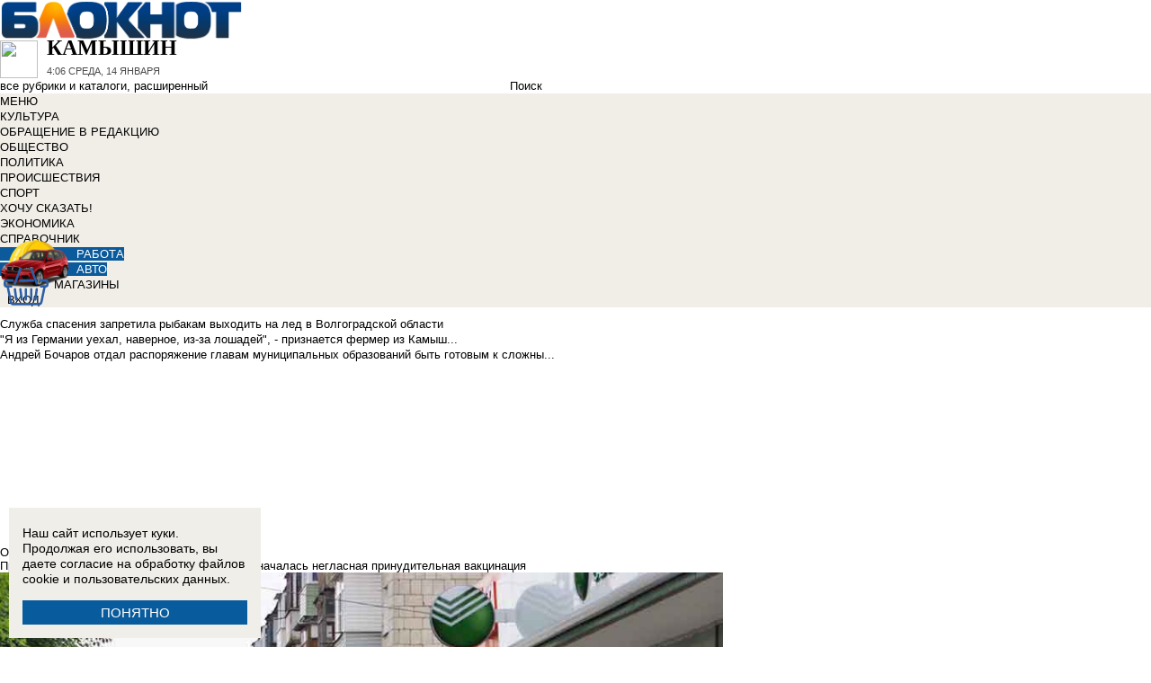

--- FILE ---
content_type: text/html; charset=UTF-8
request_url: https://bloknot-kamyshin.ru/news/privivaytes-ili-uvolnyaytes-v-kamyshine-nachalas-n-1356929
body_size: 34245
content:
<!DOCTYPE html>
<html lang="ru">
<head>
    <meta http-equiv="Content-Type" content="text/html; charset=UTF-8" />
<meta name="robots" content="index, follow" />
<meta name="keywords" content="Прививайтесь или увольняйтесь: в Камышине началась негласная принудительная вакцинация, Камышин, Новости Камышина, Афиша, Справочник, Каталог" />
<meta name="description" content="Горожане разделились во взглядах на ситуацию" />
<link href="/bitrix/cache/css/k2/bloknot/page_025bc4053378e9c328d42f9733a85359/page_025bc4053378e9c328d42f9733a85359_v1.css?16904058691929" type="text/css"  rel="stylesheet" />
<link href="/bitrix/cache/css/k2/bloknot/template_061313aee7d1b3ccfd0abbad75485e63/template_061313aee7d1b3ccfd0abbad75485e63_v1.css?176370017542333" type="text/css"  data-template-style="true" rel="stylesheet" />
<script type="text/javascript">if(!window.BX)window.BX={};if(!window.BX.message)window.BX.message=function(mess){if(typeof mess==='object'){for(let i in mess) {BX.message[i]=mess[i];} return true;}};</script>
<script type="text/javascript">(window.BX||top.BX).message({'JS_CORE_LOADING':'Загрузка...','JS_CORE_NO_DATA':'- Нет данных -','JS_CORE_WINDOW_CLOSE':'Закрыть','JS_CORE_WINDOW_EXPAND':'Развернуть','JS_CORE_WINDOW_NARROW':'Свернуть в окно','JS_CORE_WINDOW_SAVE':'Сохранить','JS_CORE_WINDOW_CANCEL':'Отменить','JS_CORE_WINDOW_CONTINUE':'Продолжить','JS_CORE_H':'ч','JS_CORE_M':'м','JS_CORE_S':'с','JSADM_AI_HIDE_EXTRA':'Скрыть лишние','JSADM_AI_ALL_NOTIF':'Показать все','JSADM_AUTH_REQ':'Требуется авторизация!','JS_CORE_WINDOW_AUTH':'Войти','JS_CORE_IMAGE_FULL':'Полный размер'});</script>

<script type="text/javascript" src="/bitrix/js/main/core/core.min.js?1637930098260887"></script>

<script>BX.setJSList(['/bitrix/js/main/core/core_ajax.js','/bitrix/js/main/core/core_promise.js','/bitrix/js/main/polyfill/promise/js/promise.js','/bitrix/js/main/loadext/loadext.js','/bitrix/js/main/loadext/extension.js','/bitrix/js/main/polyfill/promise/js/promise.js','/bitrix/js/main/polyfill/find/js/find.js','/bitrix/js/main/polyfill/includes/js/includes.js','/bitrix/js/main/polyfill/matches/js/matches.js','/bitrix/js/ui/polyfill/closest/js/closest.js','/bitrix/js/main/polyfill/fill/main.polyfill.fill.js','/bitrix/js/main/polyfill/find/js/find.js','/bitrix/js/main/polyfill/matches/js/matches.js','/bitrix/js/main/polyfill/core/dist/polyfill.bundle.js','/bitrix/js/main/core/core.js','/bitrix/js/main/polyfill/intersectionobserver/js/intersectionobserver.js','/bitrix/js/main/lazyload/dist/lazyload.bundle.js','/bitrix/js/main/polyfill/core/dist/polyfill.bundle.js','/bitrix/js/main/parambag/dist/parambag.bundle.js']);
BX.setCSSList(['/bitrix/js/main/lazyload/dist/lazyload.bundle.css','/bitrix/js/main/parambag/dist/parambag.bundle.css']);</script>
<script type="text/javascript">(window.BX||top.BX).message({'LANGUAGE_ID':'ru','FORMAT_DATE':'DD.MM.YYYY','FORMAT_DATETIME':'DD.MM.YYYY HH:MI:SS','COOKIE_PREFIX':'BLOKNOT_','SERVER_TZ_OFFSET':'10800','UTF_MODE':'Y','SITE_ID':'k2','SITE_DIR':'/','USER_ID':'','SERVER_TIME':'1768363606','USER_TZ_OFFSET':'0','USER_TZ_AUTO':'Y','bitrix_sessid':'8323ff392a611e3d283e7784e3a0460a'});</script>


<script type="text/javascript"  src="/bitrix/cache/js/k2/bloknot/kernel_main/kernel_main_v1.js?1690621799187851"></script>
<script type="text/javascript"  src="/bitrix/cache/js/k2/bloknot/kernel_main_polyfill_customevent/kernel_main_polyfill_customevent_v1.js?17328759951051"></script>
<script type="text/javascript" src="/bitrix/js/ui/dexie/dist/dexie.bitrix.bundle.min.js?163191851060291"></script>
<script type="text/javascript" src="/bitrix/js/main/core/core_ls.js?163793010510430"></script>
<script type="text/javascript" src="/bitrix/js/main/core/core_frame_cache.js?163793010016871"></script>
<script type="text/javascript" src="/bitrix/js/main/cphttprequest.min.js?16379295423623"></script>
<script type="text/javascript">BX.setJSList(['/bitrix/js/main/pageobject/pageobject.js','/bitrix/js/main/core/core_window.js','/bitrix/js/main/date/main.date.js','/bitrix/js/main/core/core_date.js','/bitrix/js/main/utils.js','/bitrix/js/main/core/core_fx.js','/bitrix/js/main/polyfill/customevent/main.polyfill.customevent.js','/bitrix/components/bitrix/search.title/script.js']);</script>
<script type="text/javascript">BX.setCSSList(['/bitrix/templates/bloknot/components/bitrix/news/template/bitrix/news.detail/.default/style.css','/bitrix/components/askaron/askaron.ibvote.iblock.vote/templates/ajax/style.css','/bitrix/components/bitrix/search.title/templates/search_bloknot/style.css','/bitrix/templates/bloknot/styles.css']);</script>
<script type="text/javascript">var bxDate = new Date(); document.cookie="BLOKNOT__TIME_ZONE="+bxDate.getTimezoneOffset()+"; path=/; expires=Fri, 01 Jan 2027 00:00:00 +0300"</script>
<meta property="og:title" content="Прививайтесь или увольняйтесь: в Камышине началась негласная принудительная вакцинация"/>
<meta property="og:description" content="Горожане разделились во взглядах на ситуацию"/>
<meta property="og:image" content="https://bloknot-kamyshin.ru/upload/iblock/ff1/CRW_1825.jpg"/>
<link rel="image_src" href="https://bloknot-kamyshin.ru/upload/iblock/ff1/CRW_1825.jpg" />
<meta name="twitter:card" content="summary" />
<meta name="twitter:url" content="http://bloknot-kamyshin.ru/news/privivaytes-ili-uvolnyaytes-v-kamyshine-nachalas-n-1356929" />
<meta name="twitter:title" content="Прививайтесь или увольняйтесь: в Камышине началась негласная принудительная вакцинация" />
<meta name="twitter:description" content="Горожане разделились во взглядах на ситуацию" />
<meta name="twitter:image" content="http://bloknot-kamyshin.ru/upload/iblock/ff1/CRW_1825.jpg" />
<meta name="twitter:creator" content="@Bloknotkam2014">
<link rel="canonical" href="https://bloknot-kamyshin.ru/news/privivaytes-ili-uvolnyaytes-v-kamyshine-nachalas-n-1356929" />
<script type="text/javascript">var ajaxMessages = {wait:"Загрузка..."}</script>



<script type="text/javascript"  src="/bitrix/cache/js/k2/bloknot/template_2f54c1d709467ef58a2c65ec0b29e514/template_2f54c1d709467ef58a2c65ec0b29e514_v1.js?16904058696883"></script>
<script type="text/javascript">var _ba = _ba || []; _ba.push(["aid", "32d462447b293322a9cc3f0af09b26dd"]); _ba.push(["host", "bloknot-kamyshin.ru"]); (function() {var ba = document.createElement("script"); ba.type = "text/javascript"; ba.async = true;ba.src = (document.location.protocol == "https:" ? "https://" : "http://") + "bitrix.info/ba.js";var s = document.getElementsByTagName("script")[0];s.parentNode.insertBefore(ba, s);})();</script>


    <title>Прививайтесь или увольняйтесь: в Камышине началась негласная принудительная вакцинация</title>
    <meta http-equiv="X-UA-Compatible" content="IE=edge"/>
    <meta name="viewport" content="width=1000"/>
            <meta name="yandex-verification" content="58af58b32d40f669"/>
        <link rel="icon" href="https://bloknot-kamyshin.ru/favicon.svg" type="image/svg+xml">


    <style>/*! tailwindcss v3.4.1 | MIT License | https://tailwindcss.com*/
        *, :after, :before {
            border: 0 solid #e5e7eb
        }

        :after, :before {
            --tw-content: ""
        }

        :host, html {
            line-height: 1.5;
            -webkit-text-size-adjust: 100%;
            -moz-tab-size: 4;
            -o-tab-size: 4;
            tab-size: 4;
            font-family: DIN Pro, Arial, sans-serif;
            font-feature-settings: normal;
            font-variation-settings: normal;
            -webkit-tap-highlight-color: transparent
        }

        body {
            margin: 0;
            line-height: inherit
        }

        .w-36 {
            width: 9rem;
        }

        hr {
            height: 0;
            color: inherit;
            border-top-width: 1px
        }

        abbr:where([title]) {
            -webkit-text-decoration: underline dotted;
            text-decoration: underline dotted
        }

        h1, h2, h3, h4, h5, h6 {
            font-size: inherit;
            font-weight: inherit
        }

        a {
            color: inherit;
            text-decoration: inherit
        }

        b, strong {
            font-weight: bolder
        }

        code, kbd, pre, samp {
            font-family: ui-monospace, SFMono-Regular, Menlo, Monaco, Consolas, Liberation Mono, Courier New, monospace;
            font-feature-settings: normal;
            font-variation-settings: normal;
            font-size: 1em
        }

        small {
            font-size: 80%
        }

        sub, sup {
            font-size: 75%;
            line-height: 0;
            position: relative;
            vertical-align: initial
        }

        sub {
            bottom: -.25em
        }

        sup {
            top: -.5em
        }

        table {
            text-indent: 0;
            border-color: inherit;
            border-collapse: collapse
        }

        button, input, optgroup, select, textarea {
            font-family: inherit;
            font-feature-settings: inherit;
            font-variation-settings: inherit;
            font-size: 100%;
            font-weight: inherit;
            line-height: inherit;
            color: inherit;
            margin: 0;
            padding: 0
        }

        button, select {
            text-transform: none
        }

        [type=button], [type=reset], [type=submit], button {
            -webkit-appearance: button;
            background-color: initial;
            background-image: none
        }

        :-moz-focusring {
            outline: auto
        }

        :-moz-ui-invalid {
            box-shadow: none
        }

        progress {
            vertical-align: initial
        }

        ::-webkit-inner-spin-button, ::-webkit-outer-spin-button {
            height: auto
        }

        [type=search] {
            -webkit-appearance: textfield;
            outline-offset: -2px
        }

        ::-webkit-search-decoration {
            -webkit-appearance: none
        }

        ::-webkit-file-upload-button {
            -webkit-appearance: button;
            font: inherit
        }

        summary {
            display: list-item
        }

        blockquote, dd, dl, figure, h1, h2, h3, h4, h5, h6, hr, p, pre {
            margin: 0
        }

        fieldset {
            margin: 0
        }

        fieldset, legend {
            padding: 0
        }

        menu, ol, ul {
            list-style: none;
            margin: 0;
            padding: 0
        }

        dialog {
            padding: 0
        }

        textarea {
            resize: vertical
        }

        input::-moz-placeholder, textarea::-moz-placeholder {
            opacity: 1;
            color: #9ca3af
        }

        input::placeholder, textarea::placeholder {
            opacity: 1;
            color: #9ca3af
        }

        [role=button], button {
            cursor: pointer
        }

        :disabled {
            cursor: default
        }

        audio, canvas, embed, iframe, img, object, svg, video {
            display: block;
            vertical-align: middle
        }

        img, video {
            max-width: 100%;
            height: auto
        }

        [hidden] {
            display: none
        }

        *, ::backdrop, :after, :before {
            --tw-border-spacing-x: 0;
            --tw-border-spacing-y: 0;
            --tw-translate-x: 0;
            --tw-translate-y: 0;
            --tw-rotate: 0;
            --tw-skew-x: 0;
            --tw-skew-y: 0;
            --tw-scale-x: 1;
            --tw-scale-y: 1;
            --tw-pan-x: ;
            --tw-pan-y: ;
            --tw-pinch-zoom: ;
            --tw-scroll-snap-strictness: proximity;
            --tw-gradient-from-position: ;
            --tw-gradient-via-position: ;
            --tw-gradient-to-position: ;
            --tw-ordinal: ;
            --tw-slashed-zero: ;
            --tw-numeric-figure: ;
            --tw-numeric-spacing: ;
            --tw-numeric-fraction: ;
            --tw-ring-inset: ;
            --tw-ring-offset-width: 0px;
            --tw-ring-offset-color: #fff;
            --tw-ring-color: #3b82f680;
            --tw-ring-offset-shadow: 0 0 #0000;
            --tw-ring-shadow: 0 0 #0000;
            --tw-shadow: 0 0 #0000;
            --tw-shadow-colored: 0 0 #0000;
            --tw-blur: ;
            --tw-brightness: ;
            --tw-contrast: ;
            --tw-grayscale: ;
            --tw-hue-rotate: ;
            --tw-invert: ;
            --tw-saturate: ;
            --tw-sepia: ;
            --tw-drop-shadow: ;
            --tw-backdrop-blur: ;
            --tw-backdrop-brightness: ;
            --tw-backdrop-contrast: ;
            --tw-backdrop-grayscale: ;
            --tw-backdrop-hue-rotate: ;
            --tw-backdrop-invert: ;
            --tw-backdrop-opacity: ;
            --tw-backdrop-saturate: ;
            --tw-backdrop-sepia:
        }

        .container {
            width: 100%
        }

        @media (min-width: 640px) {
            .container {
                max-width: 640px
            }
        }

        @media (min-width: 768px) {
            .container {
                max-width: 768px
            }
        }

        @media (min-width: 1024px) {
            .container {
                max-width: 1024px
            }
        }

        @media (min-width: 1280px) {
            .container {
                max-width: 1280px
            }
        }

        @media (min-width: 1536px) {
            .container {
                max-width: 1536px
            }
        }

        .visible {
            visibility: visible
        }

        .invisible {
            visibility: hidden
        }

        .collapse {
            visibility: collapse
        }

        .static {
            position: static
        }

        .fixed {
            position: fixed
        }

        .absolute {
            position: absolute
        }

        .relative {
            position: relative
        }

        .bottom-0 {
            bottom: 0
        }

        .bottom-1 {
            bottom: .25rem
        }

        .bottom-2 {
            bottom: .5rem
        }

        .left-0 {
            left: 0
        }

        .left-2 {
            left: .5rem
        }

        .right-0 {
            right: 0
        }

        .right-1 {
            right: .25rem
        }

        .right-16 {
            right: 4rem
        }

        .top-0 {
            top: 0
        }

        .top-40 {
            top: 10rem;
        }

        .z-50 {
            z-index: 50
        }

        .order-1 {
            order: 1
        }

        .order-2 {
            order: 2
        }

        .col-auto {
            grid-column: auto
        }

        .m-0 {
            margin: 0
        }

        .m-2 {
            margin: .5rem
        }

        .m-4 {
            margin: 1rem
        }

        .m-auto {
            margin: auto
        }

        .my-2 {
            margin-top: 0.5rem;
            margin-bottom: 0.5rem
        }

        .my-3 {
            margin-top: 0.75rem;
            margin-bottom: 0.75rem
        }

        .my-4 {
            margin-top: 1rem;
            margin-bottom: 1rem
        }

        .my-8 {
            margin-top: 2rem;
            margin-bottom: 2rem
        }

        .-mt-24 {
            margin-top: -6rem
        }

        .mb-0 {
            margin-bottom: 0
        }

        .mb-1 {
            margin-bottom: .25rem
        }

        .mb-2 {
            margin-bottom: .5rem
        }

        .mb-3 {
            margin-bottom: .75rem
        }

        .mb-4 {
            margin-bottom: 1rem
        }

        .mb-5 {
            margin-bottom: 1.25rem
        }

        .mb-8 {
            margin-bottom: 2rem
        }

        .ml-1 {
            margin-left: .25rem
        }

        .ml-2 {
            margin-left: .5rem
        }

        .ml-6 {
            margin-left: 1.5rem
        }

        .mr-1 {
            margin-right: .25rem
        }

        .mr-2 {
            margin-right: .5rem
        }

        .mr-3 {
            margin-right: .75rem
        }

        .mr-4 {
            margin-right: 1rem
        }

        .mt-1 {
            margin-top: .25rem
        }

        .mt-2 {
            margin-top: .5rem
        }

        .mt-3 {
            margin-top: .75rem
        }

        .mt-5 {
            margin-top: 1.25rem
        }

        .block {
            display: block
        }

        .inline-block {
            display: inline-block
        }

        .inline {
            display: inline
        }

        .flex {
            display: flex
        }

        .flex-1 {
            flex: 1 1 0;
        }

        .basis-1\/2 {
            flex-basis: 50%;
        }

        .basis-1\/3 {
            flex-basis: 33.333333%;
        }

        .basis-2\/3 {
            flex-basis: 66.666667%;
        }

        .table {
            display: table
        }

        .grid {
            display: grid
        }

        .contents {
            display: contents
        }

        .hidden {
            display: none
        }

        .aspect-video {
            aspect-ratio: 16/9
        }

        .h-4 {
            height: 1rem
        }

        .h-5 {
            height: 1.25rem
        }

        .h-6 {
            height: 1.5rem
        }

        .h-7 {
            height: 1.75rem
        }

        .h-8 {
            height: 2rem
        }

        .h-9 {
            height: 2.25rem
        }

        .h-10 {
            height: 2.5rem;
        }

        .h-12 {
            height: 3rem
        }

        .h-14 {
            height: 3.5rem
        }

        .h-16 {
            height: 4rem
        }

        .h-32 {
            height: 8rem
        }

        .h-96 {
            height: 24rem
        }

        .h-screen {
            height: 100vh
        }

        .max-h-screen {
            max-height: 100vh
        }

        .w-10 {
            width: 2.5rem
        }

        .w-12 {
            width: 3rem;
        }

        .w-16 {
            width: 4rem
        }

        .w-20 {
            width: 5rem
        }

        .w-24 {
            width: 6rem
        }

        .w-4 {
            width: 1rem
        }

        .w-5 {
            width: 1.25rem
        }

        .w-6 {
            width: 1.5rem
        }

        .w-7 {
            width: 1.75rem
        }

        .w-8 {
            width: 2rem
        }

        .w-full {
            width: 100%
        }

        .w-max {
            width: -moz-max-content;
            width: max-content
        }

        .flex-grow {
            flex-grow: 1
        }

        .border-collapse {
            border-collapse: collapse
        }

        .-translate-y-full {
            --tw-translate-y: -100%
        }

        .-translate-y-full, .transform {
            transform: translate(var(--tw-translate-x), var(--tw-translate-y)) rotate(var(--tw-rotate)) skewX(var(--tw-skew-x)) skewY(var(--tw-skew-y)) scaleX(var(--tw-scale-x)) scaleY(var(--tw-scale-y))
        }

        .cursor-pointer {
            cursor: pointer
        }

        .select-all {
            -webkit-user-select: all;
            -moz-user-select: all;
            user-select: all
        }

        .resize {
            resize: both
        }

        .grid-cols-2 {
            grid-template-columns:repeat(2, minmax(0, 1fr))
        }

        .grid-cols-3 {
            grid-template-columns:repeat(3, minmax(0, 1fr))
        }

        .grid-cols-4 {
            grid-template-columns: repeat(4, minmax(0, 1fr))
        }

        .gap-1 {
            gap: 0.25rem
        }

        .gap-2 {
            gap: 0.5rem
        }

        .gap-4 {
            gap: 1rem
        }

        .gap-y-1 {
            row-gap: 0.25rem
        }

        .gap-y-2 {
            row-gap: 0.5rem
        }

        .gap-y-6 {
            row-gap: 1.5rem;
        }

        .gap-x-1 {
            column-gap: 0.25rem;
        }

        .gap-x-2 {
            column-gap: 0.5rem
        }

        .gap-x-3 {
            column-gap: 0.75rem
        }

        .gap-x-4 {
            column-gap: 1rem
        }

        .flex-col {
            flex-direction: column
        }

        .flex-wrap {
            flex-wrap: wrap
        }

        .items-center {
            align-items: center
        }

        .items-end {
            align-items: flex-end
        }

        .justify-center {
            justify-content: center
        }

        .justify-between {
            justify-content: space-between
        }

        .overflow-x-auto {
            overflow-x: auto
        }

        .overflow-y-scroll {
            overflow-y: scroll
        }

        .whitespace-nowrap {
            white-space: nowrap
        }

        .rounded {
            border-radius: .25rem
        }

        .rounded-lg {
            border-radius: .5rem
        }

        .rounded-md {
            border-radius: .375rem
        }

        .rounded-xl {
            border-radius: .75rem
        }

        .border {
            border-width: 1px
        }

        .border-2 {
            border-width: 2px
        }

        .border-b {
            border-bottom-width: 1px
        }

        .border-t {
            border-top-width: 1px
        }

        .border-gray-200 {
            --tw-border-opacity: 1;
            border-color: rgb(229 231 235/var(--tw-border-opacity))
        }

        .border-gray-300 {
            --tw-border-opacity: 1;
            border-color: rgb(209 213 219/var(--tw-border-opacity))
        }

        .bg-bloknot_beige {
            --tw-bg-opacity: 1;
            background-color: rgb(248 240 233/var(--tw-bg-opacity))
        }

        .bg-bloknot_blue {
            --tw-bg-opacity: 1;
            background-color: rgb(40 77 132/var(--tw-bg-opacity))
        }

        .bg-bloknot_darkgray {
            --tw-bg-opacity: 1;
            background-color: rgb(48 48 48/var(--tw-bg-opacity))
        }

        .bg-bloknot_orange {
            --tw-bg-opacity: 1;
            background-color: rgb(255 117 0/var(--tw-bg-opacity))
        }

        .bg-white {
            --tw-bg-opacity: 1;
            background-color: rgb(255 255 255/var(--tw-bg-opacity))
        }

        .p-1 {
            padding: .25rem
        }

        .p-2 {
            padding: .5rem
        }

        .p-3 {
            padding: .75rem
        }

        .p-4 {
            padding: 1rem
        }

        .p-6 {
            padding: 1.5rem
        }

        .px-1 {
            padding-left: .25rem;
            padding-right: .25rem
        }

        .px-2 {
            padding-left: .5rem;
            padding-right: .5rem
        }

        .px-3 {
            padding-left: .75rem;
            padding-right: .75rem
        }

        .px-4 {
            padding-left: 1rem;
            padding-right: 1rem
        }

        .px-5 {
            padding-left: 1.25rem;
            padding-right: 1.25rem
        }

        .py-1 {
            padding-top: .25rem;
            padding-bottom: .25rem
        }

        .py-2 {
            padding-top: .5rem;
            padding-bottom: .5rem
        }

        .py-3 {
            padding-top: .75rem;
            padding-bottom: .75rem
        }

        .py-4 {
            padding-top: 1rem;
            padding-bottom: 1rem
        }

        .py-5 {
            padding-top: 1.25rem;
            padding-bottom: 1.25rem
        }

        .pe-1 {
            padding-inline-end: 0.25rem;
        }

        .pb-0 {
            padding-bottom: 0
        }

        .pb-1 {
            padding-bottom: .25rem
        }

        .pb-14 {
            padding-bottom: 3.5rem
        }

        .pb-2 {
            padding-bottom: .5rem
        }

        .pb-4 {
            padding-bottom: 1rem
        }

        .pb-9 {
            padding-bottom: 2.25rem
        }

        .pb-40 {
            padding-bottom: 10rem;
        }

        .pl-1 {
            padding-left: .25rem
        }

        .pl-2 {
            padding-left: .5rem
        }

        .pl-3 {
            padding-left: .75rem
        }

        .pl-4 {
            padding-left: 1rem
        }

        .pr-1 {
            padding-right: .25rem
        }

        .pr-2 {
            padding-right: .5rem
        }

        .pr-5 {
            padding-right: 1.25rem;
        }

        .pr-14 {
            padding-right: 3.5rem
        }

        .pt-2 {
            padding-top: .5rem
        }

        .pt-3 {
            padding-top: .75rem
        }

        .pt-44 {
            padding-top: 11rem
        }

        .pt-48 {
            padding-top: 12rem
        }

        .pt-5 {
            padding-top: 1.25rem
        }

        .pt-6 {
            padding-top: 1.5rem
        }

        .py-6 {
            padding-top: 1.5rem;
            padding-bottom: 1.5rem;
        }

        .text-left {
            text-align: left
        }

        .text-center {
            text-align: center
        }

        .text-right {
            text-align: right
        }

        .align-middle {
            vertical-align: middle
        }

        .text-2xl {
            font-size: 1.5rem;
            line-height: 2rem
        }

        .text-3xl {
            font-size: 1.875rem; /* 30px */
            line-height: 2.25rem; /* 36px */
        }

        .text-4xl {
            font-size: 2.25rem; /* 36px */
            line-height: 2.5rem; /* 40px */
        }

        .text-5xl {
            font-size: 3rem;
            line-height: 1
        }

        .text-xs {
            font-size: .75rem;
            line-height: 1rem
        }

        .text-sm {
            font-size: .875rem;
            line-height: 1.25rem
        }

        .text-base {
            font-size: 1rem; /* 16px */
            line-height: 1.5rem; /* 24px */
        }

        .text-lg {
            font-size: 1.125rem;
            line-height: 1.75rem
        }

        .text-xl {
            font-size: 1.25rem;
            line-height: 1.75rem
        }

        .font-bold {
            font-weight: 700
        }

        .uppercase {
            text-transform: uppercase
        }

        .lowercase {
            text-transform: lowercase
        }

        .italic {
            font-style: italic
        }

        .leading-4 {
            line-height: 1rem
        }

        .leading-5 {
            line-height: 1.25rem
        }

        .leading-6 {
            line-height: 1.5rem
        }

        .text-bloknot_blue {
            --tw-text-opacity: 1;
            color: rgb(40 77 132/var(--tw-text-opacity))
        }

        .text-bloknot_darkgray {
            --tw-text-opacity: 1;
            color: rgb(48 48 48/var(--tw-text-opacity))
        }

        .text-bloknot_orange {
            --tw-text-opacity: 1;
            color: rgb(255 117 0/var(--tw-text-opacity))
        }

        .text-gray-300 {
            --tw-text-opacity: 1;
            color: rgb(209 213 219/var(--tw-text-opacity))
        }

        .text-gray-400 {
            --tw-text-opacity: 1;
            color: rgb(156 163 175/var(--tw-text-opacity))
        }

        .text-gray-500 {
            --tw-text-opacity: 1;
            color: rgb(107 114 128/var(--tw-text-opacity))
        }

        .text-gray-700 {
            --tw-text-opacity: 1;
            color: rgb(55 65 81/var(--tw-text-opacity))
        }

        .text-gray-800 {
            color: rgb(31 41 55 / var(--tw-text-opacity, 1))
        }

        .text-gray-900 {
            --tw-text-opacity: 1;
            color: rgb(17 24 39/var(--tw-text-opacity))
        }

        .text-red-600 {
            --tw-text-opacity: 1;
            color: rgb(220 38 38/var(--tw-text-opacity))
        }

        .text-white {
            --tw-text-opacity: 1;
            color: rgb(255 255 255/var(--tw-text-opacity))
        }

        .underline {
            text-decoration-line: underline
        }

        .no-underline {
            text-decoration-line: none !important;
        }

        .hover\:no-underline:hover {
            text-decoration-line: none !important;
        }

        .shadow {
            --tw-shadow: 0 1px 3px 0 #0000001a, 0 1px 2px -1px #0000001a;
            --tw-shadow-colored: 0 1px 3px 0 var(--tw-shadow-color), 0 1px 2px -1px var(--tw-shadow-color);
            box-shadow: var(--tw-ring-offset-shadow, 0 0 #0000), var(--tw-ring-shadow, 0 0 #0000), var(--tw-shadow)
        }

        .outline {
            outline-style: solid
        }

        .blur {
            --tw-blur: blur(8px)
        }

        .blur, .filter {
            filter: var(--tw-blur) var(--tw-brightness) var(--tw-contrast) var(--tw-grayscale) var(--tw-hue-rotate) var(--tw-invert) var(--tw-saturate) var(--tw-sepia) var(--tw-drop-shadow)
        }

        .transition {
            transition-property: color, background-color, border-color, text-decoration-color, fill, stroke, opacity, box-shadow, transform, filter, -webkit-backdrop-filter;
            transition-property: color, background-color, border-color, text-decoration-color, fill, stroke, opacity, box-shadow, transform, filter, backdrop-filter;
            transition-property: color, background-color, border-color, text-decoration-color, fill, stroke, opacity, box-shadow, transform, filter, backdrop-filter, -webkit-backdrop-filter;
            transition-timing-function: cubic-bezier(.4, 0, .2, 1);
            transition-duration: .15s
        }

        .transition-all {
            transition-property: all;
            transition-timing-function: cubic-bezier(.4, 0, .2, 1);
            transition-duration: .15s
        }

        .bloknot-detail-text p {
            margin: 10pt 0;
            max-width: 100%;
            overflow: hidden;
            word-wrap: break-word
        }

        .bloknot-detail-text img {
            border-radius: .5rem
        }

        .bloknot-detail-text a {
            color: #284d84
        }

        .hyphens-auto {
            -webkit-hyphens: auto;
            hyphens: auto
        }

        .bloknot_social {
            display: block;
            width: 48px;
            height: 48px;
            margin: 0 5px
        }

        .bloknot_social_fb {
            background: url(/bitrix/templates/bloknot/img/sprite3.png) no-repeat 0 0
        }

        .bloknot_social_ok {
            background: url(/bitrix/templates/bloknot/img/sprite3.png) no-repeat -81px 0
        }

        .bloknot_social_tw {
            background: url(/bitrix/templates/bloknot/img/sprite3.png) no-repeat -162px 0
        }

        .bloknot_social_vk {
            background: url(/bitrix/templates/bloknot/img/sprite3.png) no-repeat -244px 0
        }

        .bloknot_social_ig {
            background: url(/bitrix/templates/bloknot/img/sprite3.png) no-repeat -326px 0
        }

        .bloknot_social_tg {
            background: url(/bitrix/templates/bloknot/img/sprite3.png) no-repeat -409px 0
        }

        .bloknot_social_dzen {
            background: url(/bitrix/templates/bloknot/img/sprite3.png) no-repeat -492px 0
        }</style>

    <link rel="stylesheet" type="text/css"
          href="//bloknot-kamyshin.ru/bitrix/templates/bloknot/styles/donate_widget.css?ver=1.0.1">
    <link rel="stylesheet"
          href="//bloknot-kamyshin.ru/bitrix/templates/bloknot/styles/style.css?ver=1.123">
    <link rel="stylesheet"
          href="//bloknot-kamyshin.ru/bitrix/templates/bloknot/styles/main.css?ver=1.148">
    <script> const USER_DEVICE = 'desktop'; </script>
    <script src="//s1.bloknot-kamyshin.ru/bitrix/templates/bloknot/js/jquery-1.10.1.min.js"></script>
    <!-- Yandex.RTB -->
    <script>window.yaContextCb = window.yaContextCb || []</script>
    <script src="https://yandex.ru/ads/system/context.js" async></script>
    <!-- /Yandex.RTB -->
                        <script src="https://yandex.ru/ads/system/header-bidding.js"></script>
        <script src="https://cdn.adfinity.pro/partners/bloknot-kamyshin.ru/hbconfig.js"></script>
        <link rel="preconnect" href="https://ads.betweendigital.com" crossorigin>
            <style>
        .news-detail {
            line-height: normal;
        }
    </style>
</head>
<body style="font: 13px / 17px Arial, sans-serif;">
<div id="panel"></div>
<div class='html_banner' style='position: relative'><!--script src="https://yastatic.net/pcode/adfox/loader.js"></script-->

<div id="adfox_169170569247819088"></div>
<div id="adfox_169170574317726115"></div>

<script type="text/javascript">
if (window.matchMedia("screen and (max-device-width:1280px)").matches) {

window.yaContextCb.push(()=>{
        Ya.adfoxCode.create({
            ownerId: 238422,
            containerId: 'adfox_169170574317726115',
            params: {
                pp: 'koz',
                ps: 'grvn',
                p2: 'fgpf'
            }
        })
    })

 } else {

    window.yaContextCb.push(()=>{
        Ya.adfoxCode.create({
            ownerId: 238422,
            containerId: 'adfox_169170569247819088',
            params: {
                pp: 'koy',
                ps: 'grvn',
                p2: 'fgpf'
            }
        })
    })
	
}
</script></div>
<div id="vk_api_transport"></div>


<div class="header">
    <a href="/">
        <img style="width: 270px;"
             src="//s1.bloknot-kamyshin.ru/bitrix/templates/bloknot/img/logo_color2.png" alt="Блокнот">
    </a>
    <a href="#chosecity" rel="nofollow" class="link chosecity"
       style="display: flex;align-items: center;text-decoration: none;" data-fancybox="chosecity" data-src="#chosecity">
        <img style="margin-right: 10px;width: 42px;height: 42px;"
             src="//bloknot-kamyshin.ru/bitrix/templates/bloknot/images/chosecity.png">
        <div>
            <div style="text-transform: uppercase;font-size: 24px;font-weight: bold;font-family: 'DINPro';margin-bottom: 8px;">Камышин</div>
            <span style="color:#4C4C4C;font: 11px / 16px DINPro, Arial, sans-serif;text-transform: uppercase;">
                <span id="time"></span>
                Среда, 14 января           </span>
        </div>
    </a>
    <div style='display:none'>
        <div id='chosecity' class="chosecity">
            <noindex>
                <h3>Выбрать другой город:</h3>
                <div class="cities">
                    <a href="https://bloknot.ru" rel="nofollow" target="_blank">Россия</a>
                    <a href="https://bloknot-moldova.ru" rel="nofollow" target="_blank">Молдова</a>
                    <a href="https://bloknotanapa.ru" rel="nofollow" target="_blank">Анапа</a>
                    <a href="https://bloknot-astrakhan.ru" rel="nofollow" target="_blank">Астрахань</a>
                    <a href="https://bloknotborisoglebsk.ru" rel="nofollow" target="_blank">Борисоглебск</a>
                    <a href="https://bloknot-volgograd.ru" rel="nofollow" target="_blank">Волгоград</a>
                    <a href="https://bloknot-volgodonsk.ru" rel="nofollow" target="_blank">Волгодонск</a>
                    <a href="https://bloknot-volzhsky.ru" rel="nofollow" target="_blank">Волжский</a>
                    <a href="https://bloknot-voronezh.ru" rel="nofollow" target="_blank">Воронеж</a>
                    <a href="https://bloknot-donetsk.ru" rel="nofollow" target="_blank">Донецк</a>
                    <a href="https://bloknot-zaporozhie.ru" rel="nofollow" target="_blank">Запорожье</a>
                    <a href="https://bloknot-kamyshin.ru" rel="nofollow" target="_blank">Камышин</a>
                    <a href="https://bloknot-krasnodar.ru" rel="nofollow" target="_blank">Краснодар</a>
                    <a href="https://bloknot-lugansk.ru" rel="nofollow" target="_blank">Луганск</a>
                    <a href="https://bloknot-morozovsk.ru" rel="nofollow" target="_blank">Морозовск</a>
                    <a href="https://bloknot-novorossiysk.ru" rel="nofollow" target="_blank">Новороссийск</a>
                    <a href="https://bloknot-odessa.ru" rel="nofollow" target="_blank">Одесса</a>
                    <a href="https://bloknot-rostov.ru" rel="nofollow" target="_blank">Ростов-на-Дону</a>
                    <a href="https://bloknot-stavropol.ru" rel="nofollow" target="_blank">Ставрополь</a>
                    <a href="https://sochi-bloknot.ru" rel="nofollow" target="_blank">Сoчи</a>
                    <a href="https://bloknot-taganrog.ru" rel="nofollow" target="_blank">Таганрог</a>
                    <a href="https://bloknottambov.ru" rel="nofollow" target="_blank">Тамбов</a>
                    <a href="https://bloknot-herson.ru" rel="nofollow" target="_blank">Херсон</a>
                    <a href="https://bloknot-shakhty.ru" rel="nofollow" target="_blank">Шахты</a>
                </div>
            </noindex>
        </div>
    </div>
    <div>
        	<form id="title-search" class="topsearch" action="/search/">
		<span id="selectsearchcats">все рубрики и каталоги</span>, <a href="/search/">расширенный</a>
		<input id="title-search-input" name="q" class="searchtext" type="text" value="" size="40" maxlength="50" autocomplete="off" />&nbsp;<input name="s" type="submit" id="topsubmit" value="Поиск" />
	</form>
<script>
	BX.ready(function(){
		new JCTitleSearch({
			'AJAX_PAGE' : '/news/privivaytes-ili-uvolnyaytes-v-kamyshine-nachalas-n-1356929',
			'CONTAINER_ID': 'title-search',
			'INPUT_ID': 'title-search-input',
			'MIN_QUERY_LEN': 2
		});
	});
</script>
    </div>
</div>

<div class="nav-wrapper">
    <nav class="nav row" style="position:relative;background: #f1eee8;">
        
<ul class="nav__list nav__list--left">
    <li class="nav__item nav__item--first">
                    <a alt="Главная" href="/" class="h-8 link link_nav link_nav_icon">
                <span class="glyphicon glyphicon-home text_xsmall-icon"></span>
            </a>
            </li>
    <li class="nav__item">
        <a href="#" class="link link_nav root-item" target="">МЕНЮ</a>
        <ul class="nav__list nav__list--second nav-first__dropdown">
                                                            <li data-depth="2" class="nav__item nav__item--first">
                    <a class="link link_nav link_nav_second" href="/news/culture/">КУЛЬТУРА</a>
                </li>
                                            <li data-depth="2" class="nav__item nav__item--first">
                    <a class="link link_nav link_nav_second" href="/themes/a_request_to_the_editor_kamyshin/">ОБРАЩЕНИЕ В РЕДАКЦИЮ</a>
                </li>
                                            <li data-depth="2" class="nav__item nav__item--first">
                    <a class="link link_nav link_nav_second" href="/news/society/">ОБЩЕСТВО</a>
                </li>
                                            <li data-depth="2" class="nav__item nav__item--first">
                    <a class="link link_nav link_nav_second" href="/news/policy/">ПОЛИТИКА</a>
                </li>
                                            <li data-depth="2" class="nav__item nav__item--first">
                    <a class="link link_nav link_nav_second" href="/news/incident/">ПРОИСШЕСТВИЯ</a>
                </li>
                                            <li data-depth="2" class="nav__item nav__item--first">
                    <a class="link link_nav link_nav_second" href="/news/sport/">СПОРТ</a>
                </li>
                                            <li data-depth="2" class="nav__item nav__item--first">
                    <a class="link link_nav link_nav_second" href="/news/i_want_to_say/">ХОЧУ СКАЗАТЬ!</a>
                </li>
                                            <li data-depth="2" class="nav__item nav__item--first">
                    <a class="link link_nav link_nav_second" href="/news/business/">ЭКОНОМИКА</a>
                </li>
                                                                                                    </ul>
    </li>

                                                                                                    

                <li data-depth="1" class="nav__item nav__item--first">
            <a href="/guide/all" class="h-8 link link_nav root-item" style="" target="">
                СПРАВОЧНИК                        </a>
        </li>
                    

                <li data-depth="1" class="nav__item nav__item--first">
            <a href="https://catalog.bloknot.ru/rabota/Kamyshin/" class="h-8 link link_nav root-item" style="text-shadow: none; position: relative; padding-left: 85px; background-color:#0a5a9c;color:#fff;" target="_blank">
                РАБОТА                            <img src="//s1.bloknot-kamyshin.ru/upload/theme-buttons/work.png" style="position: absolute; width: 70px; top: -19px; left: 0;   z-index:1;">
                        </a>
        </li>
                    

                <li data-depth="1" class="nav__item nav__item--first">
            <a href="https://catalog.bloknot.ru/auto/Kamyshin/" class="h-8 link link_nav root-item" style="text-shadow: none; position: relative; padding-left: 85px; background-color:#0a5a9c; color:#fff;" target="_blank">
                АВТО                            <img src="//s1.bloknot-kamyshin.ru/upload/theme-buttons/auto.png" style="position: absolute; width: 77px; top: -25px; left: 0;   z-index:1;">
                        </a>
        </li>
                    

                <li data-depth="1" class="nav__item nav__item--first">
            <a href="https://shop-bloknot.ru" class="h-8 link link_nav root-item" style="text-shadow: none; position: relative; padding-left: 60px; " target="_blank">
                МАГАЗИНЫ                            <img src="//s1.bloknot-kamyshin.ru/upload/guide-icons/shops.svg" style="position: absolute; width: 50px; top: -16px; left: 4px; z-index:1;">
                        </a>
        </li>
                    

        </ul>
        <ul class="nav__list nav__list--right_abs" id="user-menu">
			<li class="nav__item">
			<a class="link link_nav" href="/auth/?return_to=/news/privivaytes-ili-uvolnyaytes-v-kamyshine-nachalas-n-1356929" title="Войти">
				<span class="glyphicon user"></span>&nbsp;&nbsp;ВХОД
			</a>
		</li>
	</ul>
    </nav>
        <div class="nav row" style="position: relative;">
    <ul id="secondGroup" class="nav__list">
        <ul class="nav__list" id="secondMenu">
            <li class="nav__item nav__item--first">
                <a alt="Темы:" href="/themes/" class="link link_nav link_nav_icon link_nav--black">
                    <span class="nonglyphicon flash"></span>
                </a>
            </li>
                                            <li class="nav__item">
                <a href="/themes/the_history_of_kamishin/"
                   class="link link_nav link_nav--black">Редакция</a>
                                    <div class="nav-dropdown">
                    <div class="nav-dropdown__main-news g-left">
                        <a href="/news/rospotrebnadzor-posovetoval-derazht-v-chistote-gad-1186719" class="nav-dropdown__link g-left">
                            <img src="//s1.bloknot-kamyshin.ru/thumb/215x157xcut/upload/iblock/088/istock_506662944.jpg"
                                 alt="Роспотребнадзор посоветовал камышанам держать в чистоте гаджеты и не касаться лица чем попало для профилактики коронавируса">
                        </a>
                        <div class="nav-dropdown__description">
                            <a href="/news/rospotrebnadzor-posovetoval-derazht-v-chistote-gad-1186719" class="nav-dropdown__link">
                                <h3 class="nav-dropdown__description--head">Роспотребнадзор посоветовал камышанам держать в чистоте гаджеты и не касаться лица чем попало для профилактики коронавируса</h3>
                            </a>
                            <p class="nav-dropdown__description--text"></p>
                            <span class="botinfo"><a href="/themes/the_history_of_kamishin/"
                                                     class="nav-dropdown__link nav-dropdown__link--red">Все новости по теме</a>	<span
                                        class="glyphicon time"></span>
								01.02.2020							</span>
                        </div>
                    </div>
                    <div class="nav-dropdown__other-news">
                        <ul>
                                                            <li id="square-style">
                                    <div class="nav-dropdown__wrapper">
                                        <a href="/news/polzovateli-v-sotssetyakh-grustyat-o-tom-chto-glav-1074966"
                                           class="nav-dropdown__link">Пользователи в соцсетях грустят о том, что глава Камышина не может запомнить имя Героя России - нашего земляка</a>
                                    </div>
                                </li>
                                                                                        <li id="square-style">
                                    <div class="nav-dropdown__wrapper">
                                        <a href="/news/v-kamyshinskom-gorodskom-sude-nakhodyatsya-v-proiz-1074844"
                                           class="nav-dropdown__link">В Камышинском городском суде находятся сразу два уголовных дела в отношении замов начальников двух колоний - &quot;об овчарках&quot; и &quot;об иконостасе&quot;</a>
                                    </div>
                                </li>
                                                                                        <li id="square-style">
                                    <div class="nav-dropdown__wrapper">
                                        <a href="/news/deputatu-gosdumy-anne-kuvychko-nado-bylo-ne-v-rodd-1074841"
                                           class="nav-dropdown__link">Депутату Госдумы Анне Кувычко надо было не в роддоме пиариться, а приехать в ночную очередь на крыльцо онкодиспансера, - камышане</a>
                                    </div>
                                </li>
                                                    </ul>
                    </div>
                    </div>                </li>        </ul>
        <span id="navigationDropdown" class="nav__item" style="display:none">
			<a href="#" class="link link_nav link_nav--black">Еще</a>
			<ul class="nav second" id="thirdMenu">
				<!-- сюда переносятся не влезающие элементы -->
			</ul>
        </span>
    </div>
</div>


<div class="main_content">
    <div class="wrapper" id="a_noclick">
        <div class="middle">
            <div class="pr-5" style="width: 804px;">
                <div class="content">
                                        <main style="padding-top: 10px;">
	<div class="topslider imba" style="height: 255px;">
		<ul class="nav" style="top: 14px;">
							<li style="position:relative;">
                    <a href="/news/sluzhba-spaseniya-zapretila-rybakam-vykhodit-na-le-1938075" style="background: url('//s1.bloknot-kamyshin.ru/thumb/255x187xcut/upload/iblock/2a4/gdfvf6b7ufdj5sz6rysilkc7kwgqyz4r/35_topaz_sharpen_enhance_4x.jpeg');">
                        <p>Служба спасения запретила рыбакам выходить на лед в Волгоградской области</p>
						<div class="lowflow" style="position: absolute;bottom: 57px;width: 100%;">
																				</div>
					</a>
				</li>
								<li style="position:relative;">
                    <a href="/news/ya-iz-germanii-uekhal-navernoe-iz-za-loshadey-ferm-1937826" style="background: url('//s1.bloknot-kamyshin.ru/thumb/255x187xcut/upload/iblock/1a4/cp39ug2zv5ob30zq972073enavq0roe5/DSC_0235.jpg');">
                        <p>&quot;Я из Германии уехал, наверное, из-за лошадей&quot;, -  признается фермер из  Камыш...</p>
						<div class="lowflow" style="position: absolute;bottom: 57px;width: 100%;">
																				</div>
					</a>
				</li>
								<li style="position:relative;">
                    <a href="/news/andrey-bocharov-otdal-rasporyazhenie-glavam-munits-1937717" style="background: url('//s1.bloknot-kamyshin.ru/thumb/255x187xcut/upload/iblock/ad9/n32qy1jnnb67t255xcs1d13jm21epdic/12-_2_.jpg');">
                        <p>Андрей Бочаров отдал распоряжение главам муниципальных образований быть готовым к сложны...</p>
						<div class="lowflow" style="position: absolute;bottom: 57px;width: 100%;">
																				</div>
					</a>
				</li>
						</ul>
	</div>

<div id="news-detail" class="news-detail">
    
    <article>
                    <div class="news-item-info">
                                    <span><a class="news-date-time"
                             href="/news/society/">Общество</a></span>,
                                <span class="news-date-time">18.06.2021 08:51</span>
                <span class="news-date-edit"></span>
                <span class="news-date-comms"></span>
                <span class="news-item-likes"></span>
                <span class="news-item-dislikes"></span>
            </div>
                <h1>Прививайтесь или увольняйтесь: в Камышине началась негласная принудительная вакцинация</h1>
                    <div class="news-picture" title="Прививайтесь или увольняйтесь: в Камышине началась негласная принудительная вакцинация">
                                    <img class="detail_picture"
                         src="//s1.bloknot-kamyshin.ru/thumb/850x0xcut/upload/iblock/ff1/CRW_1825.jpg"
                         alt="Прививайтесь или увольняйтесь: в Камышине началась негласная принудительная вакцинация"
                         title="Прививайтесь или увольняйтесь: в Камышине началась негласная принудительная вакцинация"/>
                                    
                                    <div id="read-more" class="read-more">
                        <h4>Читайте также:</h4>
                        <ul>
                                                            <li>
                                    <a href="/news/kamyshinskiy-gorodskoy-prokuror-podpisal-obvinitel-1356817">Камышинский городской прокурор подписал обвинительное заключение по ООО &quot;Камышинские колбасы Соловьева&quot; - в цехе девушке оторвало руку</a>
                                    <span class="date">(17.06.2021 16:38)</span>
                                </li>
                                                            <li>
                                    <a href="/news/na-chernomorskom-poberezhe-rossii-nachalsya-otpusk-1356800">На черноморском побережье России начался отпускной бум</a>
                                    <span class="date">(17.06.2021 16:08)</span>
                                </li>
                                                    </ul>
                    </div>
                            </div>
        
        <div id="news-text" class="news-text">
            <b>Читатели нашего портала сообщают, что в ряде учреждений и целых отраслях в Камышине руководители выдвигают сотрудникам ультиматумы: прививаться от ковида или увольняться. В первую очередь жестко стоит вопрос у медиков, педагогов, силовиков, у представителей некоторых других профессиональных структур.</b><br>
 <br>
 "Без сертификата о прививке уже не пускают на рабочее место в цех", - поделилась сегодня, 18 июня, с редакцией 38-летняя Надежда В.<br>
 <br>
 Камышинская городская прокуратура пока никак не комментирует подобные подходы руководства к ситуации.<br>
 <br>
 Сами камышане во взглядах на принуждение разделились. Одни считают напористость начальников правильной, потому что вариантов защиты от вскинувшего голову коронавируса, кроме прививки, в принципе нет. Другие называют приказы вакцинироваться под угрозой увольнения беззаконием. Ведь правовой основы у "агрессивного" вакцинирования нет. "Путин же ясно в телевизоре сказал: никого заставлять делать прививки не будем!" - ссылаются настороженные горожане на&nbsp;первоисточник информации.<br>
 <br>
 <b>Ирина Маслова</b><br>
 <br>
 <b>Фото Святослава Романюка<br>
</b><br>
<script src="//polls.bloknot-kamyshin.ru/js/porthole.min.js"></script><script>function onMessage(o){document.getElementById("pollFrame").style.height=(o.data.height+10)+"px"}var windowProxy;window.onload=function(){windowProxy=new Porthole.WindowProxy("//polls.bloknot-kamyshin.ru/proxy.html","pollFrame"),windowProxy.addEventListener(onMessage)};</script><iframe border="0" id="pollFrame" name="pollFrame" width="100%" height="300" src="//polls.bloknot-kamyshin.ru/preview.php?vote_id=484422"></iframe>            <b class="hideme">Новости на Блoкнoт-Камышин</b>
            <div class="clear"></div>
                    </div>

        
        
        
    </article>
    
    </div>
<div>
            <script>
            function funonload() {
                var readMore = document.getElementById('read-more');
                var newsText = document.getElementById('news-text');
                var readMoreHeight = readMore.offsetHeight;
                var newsTextHeight = newsText.offsetHeight;
                var newsTextImg = newsText.getElementsByTagName("img");
                var newsTextVideo = newsText.getElementsByTagName("iframe");
                if ((newsTextImg.length == 0) & (newsTextVideo.length == 0)) {
                    if (newsTextHeight < (readMoreHeight + 290)) {
                        $("#read-more").appendTo("#news-detail");
                        readMore.classList.add("width-full");
                    }
                } else {
                    if (newsTextVideo.length > 0 && (1 != 1)) {
                        $('.read-more').insertAfter($("#news-detail iframe").last());
                    } else {
                        console.log('working');
                        $("#read-more").appendTo("#news-detail");
                    }
                    readMore.classList.add("width-full");
                }
            }

            window.onload = funonload();
        </script>
    
    
    <img src="/bitrix/counter.php?id=1356929" alt=""/>
    <table class="ratings">
        <tr>
            <td style="width: 155px; padding-top: 10px;">
                <div class="iblock-vote" id="vote_1356929">
<script type="text/javascript">
if(!window.voteScript) window.voteScript =
{
	trace_vote: function(div, flag)
	{
		var my_div;
		var r = div.id.match(/^vote_(\d+)_(\d+)$/);
		for(var i = r[2]; i >= 0; i--)
		{
			my_div = document.getElementById('vote_'+r[1]+'_'+i);
			if(my_div)
			{
				if(flag)
				{
					if(!my_div.saved_class)
						my_div.saved_className = my_div.className;
					if(my_div.className!='star-active star-over')
						my_div.className = 'star-active star-over';
				}
				else
				{
					if(my_div.saved_className && my_div.className != my_div.saved_className)
						my_div.className = my_div.saved_className;
				}
			}
		}
		i = r[2]+1;
		while(my_div = document.getElementById('vote_'+r[1]+'_'+i))
		{
			if(my_div.saved_className && my_div.className != my_div.saved_className)
				my_div.className = my_div.saved_className;
			i++;
		}
	},
	do_vote: function(div, parent_id, arParams)
	{
		var r = div.id.match(/^vote_(\d+)_(\d+)$/);

		var vote_id = r[1];
		var vote_value = r[2];

		function __handler(data)
		{
			var obContainer = document.getElementById(parent_id);
			if (obContainer)
			{
				var obResult = document.createElement("DIV");
				obResult.innerHTML = data;
				obContainer.parentNode.replaceChild(obResult.firstChild, obContainer);
			}
		}

		PShowWaitMessage('wait_' + parent_id, true);

		var url = '/bitrix/components/askaron/askaron.ibvote.iblock.vote/component.php';

		arParams['vote'] = 'Y';
		arParams['vote_id'] = vote_id;
		arParams['rating'] = vote_value;

		var TID = CPHttpRequest.InitThread();
		CPHttpRequest.SetAction(TID, __handler);
		CPHttpRequest.Post(TID, url, arParams);
	}
}
</script>
		<div id="vote_1356929_0" class="finger_up" onclick="voteScript.do_vote(this, 'vote_1356929', {'SESSION_PARAMS':'22220ad8322742de02a9d1430da91235','PAGE_PARAMS':{'ELEMENT_ID':'1356929'},'sessid':'8323ff392a611e3d283e7784e3a0460a','AJAX_CALL':'Y'})">1</div><div id="vote_1356929_1" class="finger_down" onclick="voteScript.do_vote(this, 'vote_1356929', {'SESSION_PARAMS':'22220ad8322742de02a9d1430da91235','PAGE_PARAMS':{'ELEMENT_ID':'1356929'},'sessid':'8323ff392a611e3d283e7784e3a0460a','AJAX_CALL':'Y'})">1</div>	</div>            </td>
            <td style="width: 118px" class="soc ok">
                <style>
                    #__okShare1 {
                        display: none;
                    }

                    #__okShare2 {
                        display: none;
                    }
                </style>
                <div id="ok_shareWidget"></div>
                                <script>
                    !function (d, id, did, st) {
                        var js = d.createElement("script");
                        js.src = "https://connect.ok.ru/connect.js";
                        js.onload = js.onreadystatechange = function () {
                            if (!this.readyState || this.readyState === "loaded" || this.readyState === "complete") {
                                if (!this.executed) {
                                    this.executed = true;
                                    setTimeout(function () {
                                        OK.CONNECT.insertShareWidget(id, did, st);
                                    }, 0);
                                }
                            }
                        };
                        d.documentElement.appendChild(js);
                    }(document, "ok_shareWidget", document.URL, "{width:145,height:30,st:'rounded',sz:20,ck:1}");
                </script>
            </td>
            <td class="soc vk">
                <div id="vk_like"></div>
            </td>
        </tr>
    </table>
<div class="bg-bloknot_beige p-3 my-3"><div class='html_banner' style='position: relative'><!-- Yandex.RTB R-A-428270-1 -->
<div id="yandex_rtb_R-A-428270-1"></div>
<script>window.yaContextCb.push(()=>{
  Ya.Context.AdvManager.render({
    renderTo: 'yandex_rtb_R-A-428270-1',
    blockId: 'R-A-428270-1'
  })
})</script></div></div>    <div id="mc-container"></div>
    <script type="text/javascript">
        cackle_widget = window.cackle_widget || [];
        cackle_widget.push({widget: 'Comment', id: 78916, channel: '/news/privivaytes-ili-uvolnyaytes-v-kamyshine-nachalas-n-1356929'});
        (function() {
            var mc = document.createElement('script');
            mc.type = 'text/javascript';
            mc.async = true;
            mc.src = ('https:' == document.location.protocol ? 'https' : 'http') + '://cackle.me/widget.js';
            var s = document.getElementsByTagName('script')[0]; s.parentNode.insertBefore(mc, s.nextSibling);
        })();
    </script>
<div class="bg-bloknot_beige p-3 my-3"></div>    <div style="height: 50px;"></div>


</main>

<div class="rblock white pn" id="top_container">
        <ul class="popholder"><li class="op active"><div class="pleft"><a class="h2" href="/">В Камышине</a><ul class="popmain">	<li id="bx_3218110189_1937899">
    <div class="thumbimage">
							<a href="/news/soberi-buket-po-listiku-tsli-khochesh-v-zhurnalist-1937899"><img class="preview_picture" border="0" src="//s0.bloknot-kamyshin.ru/thumb/125x95xcut/upload/iblock/d55/8swp1v9lvlqga0d0az7iqrkml59g73q2/list.jpg" alt="Собери букет по листику,  если хочешь в журналистику   " title="Собери букет по листику,  если хочешь в журналистику   " /></a>
				<div class="mark">1</div>
	</div>	<a href="/news/soberi-buket-po-listiku-tsli-khochesh-v-zhurnalist-1937899" class="sys">Собери букет по листику,  если хочешь в журналистику   </a>
	<span class="botinfo"><span class="glyphicon time"></span> вчера в 07:36 <span class="glyphicon tags"></span> <a href="/news/society/" class="sys">Общество</a></span>
	</li>	<li id="bx_3218110189_1937302">
    <div class="thumbimage">
							<a href="/news/mogu-zakhvatit-putina-no-net-neobkhodimosti-tramp--1937302"><img class="preview_picture" border="0" src="//s0.bloknot-kamyshin.ru/thumb/125x95xcut/upload/iblock/512/rb4o6luklbkbmbg3zf0lm8r24bk4kulw/1_16.jpg" alt="«Могу захватить Путина, но нет необходимости»: Трамп пошел вразнос, в США его сочли дешевым позером, - &quot;Блокнот - Россия&quot;" title="«Могу захватить Путина, но нет необходимости»: Трамп пошел вразнос, в США его сочли дешевым позером, - &quot;Блокнот - Россия&quot;" /></a>
				<div class="mark">2</div>
	</div>	<a href="/news/mogu-zakhvatit-putina-no-net-neobkhodimosti-tramp--1937302" class="sys">«Могу захватить Путина, но нет необходимости»: Трамп пошел вразнос, в США его сочли дешевым позером, - &quot;Блокнот - Россия&quot;</a>
	<span class="botinfo"><span class="glyphicon time"></span> 10.01.2026 <span class="glyphicon tags"></span> <a href="/news/policy/" class="sys">Политика</a></span>
	</li>	<li id="bx_3218110189_1936864">
    <div class="thumbimage">
							<a href="/news/vozmozhno-stolknovenie-rossii-i-ssha-rf-brosila-po-1936864"><img class="preview_picture" border="0" src="//s0.bloknot-kamyshin.ru/thumb/125x95xcut/upload/iblock/e5b/b2pd511s9iadr5xes6b37bagg2hd2m9h/896927e1_8a0d_48a0_90de_010d74851c18_1_1005x605.jpg" alt="Возможно столкновение России и США: РФ бросила подлодку и корабли на защиту танкера от американцев, - &quot;Блокнот - Россия&quot;" title="Возможно столкновение России и США: РФ бросила подлодку и корабли на защиту танкера от американцев, - &quot;Блокнот - Россия&quot;" /></a>
				<div class="mark">3</div>
	</div>	<a href="/news/vozmozhno-stolknovenie-rossii-i-ssha-rf-brosila-po-1936864" class="sys">Возможно столкновение России и США: РФ бросила подлодку и корабли на защиту танкера от американцев, - &quot;Блокнот - Россия&quot;</a>
	<span class="botinfo"><span class="glyphicon time"></span> 07.01.2026 <span class="glyphicon tags"></span> <a href="/news/policy/" class="sys">Политика</a></span>
	</li>	<li id="bx_3218110189_1937462">
    <div class="thumbimage">
							<a href="/news/tramp-nachinaet-vtorzhenie-v-grenlandiyu-vse-dolzh-1937462"><img class="preview_picture" border="0" src="//s0.bloknot-kamyshin.ru/thumb/125x95xcut/upload/iblock/a5b/4jri0c6ddx0y2q2ttc3tinm8auau7cgv/IMG_20260111_092143_499_1005x605.jpg" alt="Трамп начинает вторжение в Гренландию: все должно произойти быстро – на развал НАТО президенту США наплевать, - &quot;Блокнот - Россия&quot;" title="Трамп начинает вторжение в Гренландию: все должно произойти быстро – на развал НАТО президенту США наплевать, - &quot;Блокнот - Россия&quot;" /></a>
				<div class="mark">4</div>
	</div>	<a href="/news/tramp-nachinaet-vtorzhenie-v-grenlandiyu-vse-dolzh-1937462" class="sys">Трамп начинает вторжение в Гренландию: все должно произойти быстро – на развал НАТО президенту США наплевать, - &quot;Блокнот - Россия&quot;</a>
	<span class="botinfo"><span class="glyphicon time"></span> 11.01.2026 <span class="glyphicon tags"></span> <a href="/news/policy/" class="sys">Политика</a></span>
	</li>	<li id="bx_3218110189_1936899">
    <div class="thumbimage">
							<a href="/news/do-yadernoy-voyny-odin-shag-spetsnaz-ssha-zakhvati-1936899"><img class="preview_picture" border="0" src="//s0.bloknot-kamyshin.ru/thumb/125x95xcut/upload/iblock/cb5/g2vk1nn2u8fmjycjwv1x7vw2ver23f8x/688310ca_1b04_41b0_b811_4f8171a82f07_1005x605_1.jpg" alt="«До ядерной войны один шаг» - спецназ США захватил российский танкер: опьяненный успехом Трамп &quot;оборзел&quot;, - &quot;Блокнот - Россия&quot;" title="«До ядерной войны один шаг» - спецназ США захватил российский танкер: опьяненный успехом Трамп &quot;оборзел&quot;, - &quot;Блокнот - Россия&quot;" /></a>
				<div class="mark">5</div>
	</div>	<a href="/news/do-yadernoy-voyny-odin-shag-spetsnaz-ssha-zakhvati-1936899" class="sys">«До ядерной войны один шаг» - спецназ США захватил российский танкер: опьяненный успехом Трамп &quot;оборзел&quot;, - &quot;Блокнот - Россия&quot;</a>
	<span class="botinfo"><span class="glyphicon time"></span> 07.01.2026 <span class="glyphicon tags"></span> <a href="/news/policy/" class="sys">Политика</a></span>
	</li>	<li id="bx_3218110189_1937440">
    <div class="thumbimage">
							<a href="/news/vsu-udarili-po-zhilym-vysotkam-voronezha-nad-gorod-1937440"><img class="preview_picture" border="0" src="//s0.bloknot-kamyshin.ru/thumb/125x95xcut/upload/iblock/416/jaiyjxjiy3y43mmkl7tcc4an69o8sl8y/IMG_20260111_073657_226_1_1005x605.jpg" alt="ВСУ ударили по жилым высоткам Воронежа: над городом прогремели 30 взрывов – дроны, начиненные 6-мм шариками, поразили мирное население, - &quot;Блокнот - Россия&quot;" title="ВСУ ударили по жилым высоткам Воронежа: над городом прогремели 30 взрывов – дроны, начиненные 6-мм шариками, поразили мирное население, - &quot;Блокнот - Россия&quot;" /></a>
				<div class="mark">6</div>
	</div>	<a href="/news/vsu-udarili-po-zhilym-vysotkam-voronezha-nad-gorod-1937440" class="sys">ВСУ ударили по жилым высоткам Воронежа: над городом прогремели 30 взрывов – дроны, начиненные 6-мм шариками, поразили мирное население, - &quot;Блокнот - Россия&quot;</a>
	<span class="botinfo"><span class="glyphicon time"></span> 11.01.2026 <span class="glyphicon tags"></span> <a href="/news/society/" class="sys">Общество</a></span>
	</li>	<li id="bx_3218110189_1936772">
    <div class="thumbimage">
							<a href="/news/tramp-sbrosil-maski-on-trebuet-vygnat-rossiyu-i-ki-1936772"><img class="preview_picture" border="0" src="//s0.bloknot-kamyshin.ru/thumb/125x95xcut/upload/iblock/fab/p2mo4cxv9cqb53gztvwx2msollhpnby0/Trump_shantazh_1005x605.jpg" alt="Трамп сбросил маски: он требует «выгнать» Россию и Китай из Венесуэлы и полностью отдать нефть США, - &quot;Блокнот - Россия&quot;" title="Трамп сбросил маски: он требует «выгнать» Россию и Китай из Венесуэлы и полностью отдать нефть США, - &quot;Блокнот - Россия&quot;" /></a>
				<div class="mark">7</div>
	</div>	<a href="/news/tramp-sbrosil-maski-on-trebuet-vygnat-rossiyu-i-ki-1936772" class="sys">Трамп сбросил маски: он требует «выгнать» Россию и Китай из Венесуэлы и полностью отдать нефть США, - &quot;Блокнот - Россия&quot;</a>
	<span class="botinfo"><span class="glyphicon time"></span> 07.01.2026 <span class="glyphicon tags"></span> <a href="/news/policy/" class="sys">Политика</a></span>
	</li>	<li id="bx_3218110189_1937497">
    <div class="thumbimage">
							<a href="/news/svo-sravnyalas-po-prodolzhitelnosti-s-velikoy-otech-1937497"><img class="preview_picture" border="0" src="//s0.bloknot-kamyshin.ru/thumb/125x95xcut/upload/iblock/ce1/ldomrh6s22be4p6z0952el0gr571dbza/IMG_20260111_103605_368_1005x605.jpg" alt="СВО сравнялась по продолжительности с Великой Отечественной: близка ли победа - что говорят эксперты, - &quot;Блокнот - Россия&quot;" title="СВО сравнялась по продолжительности с Великой Отечественной: близка ли победа - что говорят эксперты, - &quot;Блокнот - Россия&quot;" /></a>
				<div class="mark">8</div>
	</div>	<a href="/news/svo-sravnyalas-po-prodolzhitelnosti-s-velikoy-otech-1937497" class="sys">СВО сравнялась по продолжительности с Великой Отечественной: близка ли победа - что говорят эксперты, - &quot;Блокнот - Россия&quot;</a>
	<span class="botinfo"><span class="glyphicon time"></span> 11.01.2026 <span class="glyphicon tags"></span> <a href="/news/society/" class="sys">Общество</a></span>
	</li>	<li id="bx_3218110189_1937123">
    <div class="thumbimage">
							<a href="/news/oreshnikom-po-lvovu-rossiya-nanesla-raketnyy-udar--1937123"><img class="preview_picture" border="0" src="//s0.bloknot-kamyshin.ru/thumb/125x95xcut/upload/iblock/96b/0tnljvg5cz0xojr5s9ej3wwxnjk1fl3x/1_13_958x605.jpg" alt="«Орешником» по Львову: Россия нанесла ракетный удар по крупнейшему газохранилищу Украины под Стрыем, - &quot;Блокнот - Россия&quot;" title="«Орешником» по Львову: Россия нанесла ракетный удар по крупнейшему газохранилищу Украины под Стрыем, - &quot;Блокнот - Россия&quot;" /></a>
				<div class="mark">9</div>
	</div>	<a href="/news/oreshnikom-po-lvovu-rossiya-nanesla-raketnyy-udar--1937123" class="sys">«Орешником» по Львову: Россия нанесла ракетный удар по крупнейшему газохранилищу Украины под Стрыем, - &quot;Блокнот - Россия&quot;</a>
	<span class="botinfo"><span class="glyphicon time"></span> 09.01.2026 <span class="glyphicon tags"></span> <a href="/news/society/" class="sys">Общество</a></span>
	</li>	<li id="bx_3218110189_1936858">
    <div class="thumbimage">
							<a href="/news/eshche-daleko-do-razgadki-tsru-sdelalo-strannoe-za-1936858"><img class="preview_picture" border="0" src="//s0.bloknot-kamyshin.ru/thumb/125x95xcut/upload/iblock/482/0xsq24lebxzm0tedrl56p200h7we5g26/atlas_nlo_1005x605.jpg" alt="«Еще далеко до разгадки»: ЦРУ сделало странное заявление о 3I/ATLAS, - &quot;Блокнот - Россия&quot;" title="«Еще далеко до разгадки»: ЦРУ сделало странное заявление о 3I/ATLAS, - &quot;Блокнот - Россия&quot;" /></a>
				<div class="mark">10</div>
	</div>	<a href="/news/eshche-daleko-do-razgadki-tsru-sdelalo-strannoe-za-1936858" class="sys">«Еще далеко до разгадки»: ЦРУ сделало странное заявление о 3I/ATLAS, - &quot;Блокнот - Россия&quot;</a>
	<span class="botinfo"><span class="glyphicon time"></span> 07.01.2026 <span class="glyphicon tags"></span> <a href="/news/society/" class="sys">Общество</a></span>
	</li></ul><div class="clear"></div></div><noindex><div class="pright"><a class="h2" href="https://bloknot.ru/" target="_blank" rel="nofollow">В России</a><ul class="popmain"><li><div class="thumbimage"><a href="https://bloknot.ru/yanovost-chasa/terpenie-lopnulo-dolinoj-sudebnye-pristavy-dali-pyat-dnej-dlya-peredachi-klyuchej-ot-kvartiry-1487021.html" target="_blank" rel="nofollow"><img class="preview_picture" src="https://bloknot.ru/wp-content/uploads/2026/01/C0001.00_04_29_42.Still740-420x210.jpg" alt="Терпение лопнуло: Долиной судебные приставы дали пять дней для передачи ключей от квартиры" title="Терпение лопнуло: Долиной судебные приставы дали пять дней для передачи ключей от квартиры"></a><div class="mark">1</div></div><a href="https://bloknot.ru/yanovost-chasa/terpenie-lopnulo-dolinoj-sudebnye-pristavy-dali-pyat-dnej-dlya-peredachi-klyuchej-ot-kvartiry-1487021.html" target="_blank" rel="nofollow" class="sys">Терпение лопнуло: Долиной судебные приставы дали пять дней для передачи ключей от квартиры</a><span class="botinfo"><span class="glyphicon time"></span>13.01.2026 </span></li><li><div class="thumbimage"><a href="https://bloknot.ru/kul-tura/prevratilsya-v-lepestok-poteryavshaya-nos-alisa-arshavina-vinit-sebya-v-zhutkom-izmenenii-litsa-1487060.html" target="_blank" rel="nofollow"><img class="preview_picture" src="https://bloknot.ru/wp-content/uploads/2026/01/IMG_9904.jpeg" alt="«Превратился в лепесток»: потерявшая нос Алиса Аршавина винит себя в жутком изменении лица" title="«Превратился в лепесток»: потерявшая нос Алиса Аршавина винит себя в жутком изменении лица"></a><div class="mark">2</div></div><a href="https://bloknot.ru/kul-tura/prevratilsya-v-lepestok-poteryavshaya-nos-alisa-arshavina-vinit-sebya-v-zhutkom-izmenenii-litsa-1487060.html" target="_blank" rel="nofollow" class="sys">«Превратился в лепесток»: потерявшая нос Алиса Аршавина винит себя в жутком изменении лица</a><span class="botinfo"><span class="glyphicon time"></span>13.01.2026 </span></li><li><div class="thumbimage"><a href="https://bloknot.ru/obshhestvo/realnyj-masshtab-prevyshaet-otsenki-stalo-izvestno-chto-skryvaet-rf-o-proryve-k-grafskomu-v-zone-svo-1487266.html" target="_blank" rel="nofollow"><img class="preview_picture" src="https://bloknot.ru/wp-content/uploads/2025/04/IMG_0928.jpeg" alt="«Реальный масштаб превышает оценки»: стало известно, что скрывает РФ о прорыве к Графскому в зоне СВО" title="«Реальный масштаб превышает оценки»: стало известно, что скрывает РФ о прорыве к Графскому в зоне СВО"></a><div class="mark">3</div></div><a href="https://bloknot.ru/obshhestvo/realnyj-masshtab-prevyshaet-otsenki-stalo-izvestno-chto-skryvaet-rf-o-proryve-k-grafskomu-v-zone-svo-1487266.html" target="_blank" rel="nofollow" class="sys">«Реальный масштаб превышает оценки»: стало известно, что скрывает РФ о прорыве к Графскому в зоне СВО</a><span class="botinfo"><span class="glyphicon time"></span>13.01.2026 </span></li><li><div class="thumbimage"><a href="https://bloknot.ru/v-mire/nachinaetsya-gosdep-ssha-prizval-amerikantsev-srochno-pokinut-stranu-zhirinovskij-preduprezhdal-ob-itogah-budushhij-vojny-1486899.html" target="_blank" rel="nofollow"><img class="preview_picture" src="https://bloknot.ru/wp-content/uploads/2026/01/1-20-420x210.jpg" alt="Начинается: Госдеп США призвал американцев срочно покинуть страну - Жириновский предупреждал об итогах будущей войны" title="Начинается: Госдеп США призвал американцев срочно покинуть страну - Жириновский предупреждал об итогах будущей войны"></a><div class="mark">4</div></div><a href="https://bloknot.ru/v-mire/nachinaetsya-gosdep-ssha-prizval-amerikantsev-srochno-pokinut-stranu-zhirinovskij-preduprezhdal-ob-itogah-budushhij-vojny-1486899.html" target="_blank" rel="nofollow" class="sys">Начинается: Госдеп США призвал американцев срочно покинуть страну - Жириновский предупреждал об итогах будущей войны</a><span class="botinfo"><span class="glyphicon time"></span>13.01.2026 </span></li><li><div class="thumbimage"><a href="https://bloknot.ru/v-mire/molchanie-putina-pochemu-prezident-rossii-ne-kommentiruet-publichno-ataku-na-valdaj-zahvaty-maduro-i-nashego-tankera-1486983.html" target="_blank" rel="nofollow"><img class="preview_picture" src="https://bloknot.ru/wp-content/uploads/2026/01/1-23-420x210.jpg" alt="Молчание Путина: почему президент России не комментирует публично атаку на Валдай, захваты Мадуро и нашего танкера" title="Молчание Путина: почему президент России не комментирует публично атаку на Валдай, захваты Мадуро и нашего танкера"></a><div class="mark">5</div></div><a href="https://bloknot.ru/v-mire/molchanie-putina-pochemu-prezident-rossii-ne-kommentiruet-publichno-ataku-na-valdaj-zahvaty-maduro-i-nashego-tankera-1486983.html" target="_blank" rel="nofollow" class="sys">Молчание Путина: почему президент России не комментирует публично атаку на Валдай, захваты Мадуро и нашего танкера</a><span class="botinfo"><span class="glyphicon time"></span>13.01.2026 </span></li><li><div class="thumbimage"><a href="https://bloknot.ru/obshhestvo/novosti-svo-armiya-otstupaet-klyuchevoj-udar-v-zone-svo-i-potop-v-kieve-1487271.html" target="_blank" rel="nofollow"><img class="preview_picture" src="https://bloknot.ru/wp-content/uploads/2025/04/IMG_0912.jpeg" alt="Новости СВО: армия отступает, ключевой удар в зоне СВО и потоп в Киеве" title="Новости СВО: армия отступает, ключевой удар в зоне СВО и потоп в Киеве"></a><div class="mark">6</div></div><a href="https://bloknot.ru/obshhestvo/novosti-svo-armiya-otstupaet-klyuchevoj-udar-v-zone-svo-i-potop-v-kieve-1487271.html" target="_blank" rel="nofollow" class="sys">Новости СВО: армия отступает, ключевой удар в зоне СВО и потоп в Киеве</a><span class="botinfo"><span class="glyphicon time"></span>14.01.2026 </span></li><li><div class="thumbimage"><a href="https://bloknot.ru/v-mire/ukrainy-uzhe-ne-sushhestvuet-na-zapade-ukazali-na-skoruyu-kapitulyatsiyu-kieva-i-lozh-zelenskogo-1487131.html" target="_blank" rel="nofollow"><img class="preview_picture" src="https://bloknot.ru/wp-content/uploads/2026/01/ze_g-420x210.jpg" alt="«Украины уже не существует»: на Западе указали на скорую капитуляцию Киева и ложь Зеленского" title="«Украины уже не существует»: на Западе указали на скорую капитуляцию Киева и ложь Зеленского"></a><div class="mark">7</div></div><a href="https://bloknot.ru/v-mire/ukrainy-uzhe-ne-sushhestvuet-na-zapade-ukazali-na-skoruyu-kapitulyatsiyu-kieva-i-lozh-zelenskogo-1487131.html" target="_blank" rel="nofollow" class="sys">«Украины уже не существует»: на Западе указали на скорую капитуляцию Киева и ложь Зеленского</a><span class="botinfo"><span class="glyphicon time"></span>13.01.2026 </span></li><li><div class="thumbimage"><a href="https://bloknot.ru/v-mire/horoshie-ozhidaniya-na-etot-god-eksperty-rasskazali-kogda-zakonchitsya-svo-1486927.html" target="_blank" rel="nofollow"><img class="preview_picture" src="https://bloknot.ru/wp-content/uploads/2026/01/svo45-1005x605-1-2-1-1-1-420x210.jpg" alt="«Хорошие ожидания на этот год»: эксперты рассказали, когда закончится СВО" title="«Хорошие ожидания на этот год»: эксперты рассказали, когда закончится СВО"></a><div class="mark">8</div></div><a href="https://bloknot.ru/v-mire/horoshie-ozhidaniya-na-etot-god-eksperty-rasskazali-kogda-zakonchitsya-svo-1486927.html" target="_blank" rel="nofollow" class="sys">«Хорошие ожидания на этот год»: эксперты рассказали, когда закончится СВО</a><span class="botinfo"><span class="glyphicon time"></span>13.01.2026 </span></li><li><div class="thumbimage"><a href="https://bloknot.ru/v-mire/dazhe-do-evropejskih-zhirafov-nachalo-dohodit-v-shvetsii-zapanikovali-iz-za-ugrozy-stat-sleduyushhej-tselyu-ssha-posle-grenlandii-1487018.html" target="_blank" rel="nofollow"><img class="preview_picture" src="https://bloknot.ru/wp-content/uploads/2026/01/ya-skazal-420x210.jpg" alt="«Даже до европейских жирафов начало доходить»: в Швеции запаниковали из-за угрозы стать следующей целью США после  Гренландии" title="«Даже до европейских жирафов начало доходить»: в Швеции запаниковали из-за угрозы стать следующей целью США после  Гренландии"></a><div class="mark">9</div></div><a href="https://bloknot.ru/v-mire/dazhe-do-evropejskih-zhirafov-nachalo-dohodit-v-shvetsii-zapanikovali-iz-za-ugrozy-stat-sleduyushhej-tselyu-ssha-posle-grenlandii-1487018.html" target="_blank" rel="nofollow" class="sys">«Даже до европейских жирафов начало доходить»: в Швеции запаниковали из-за угрозы стать следующей целью США после  Гренландии</a><span class="botinfo"><span class="glyphicon time"></span>13.01.2026 </span></li><li><div class="thumbimage"><a href="https://bloknot.ru/chp/roddom-smerti-otorvannye-ruki-i-antisanitariya-chto-skryvali-za-stenami-bolnitsy-v-novokuznetske-1487114.html" target="_blank" rel="nofollow"><img class="preview_picture" src="https://bloknot.ru/wp-content/uploads/2026/01/7f40c0e2-619b-4619-9f5f-79f5f1d1b07b-420x210.jpg" alt="Роддом смерти: оторванные руки и антисанитария — что скрывали за стенами больницы в Новокузнецке" title="Роддом смерти: оторванные руки и антисанитария — что скрывали за стенами больницы в Новокузнецке"></a><div class="mark">10</div></div><a href="https://bloknot.ru/chp/roddom-smerti-otorvannye-ruki-i-antisanitariya-chto-skryvali-za-stenami-bolnitsy-v-novokuznetske-1487114.html" target="_blank" rel="nofollow" class="sys">Роддом смерти: оторванные руки и антисанитария — что скрывали за стенами больницы в Новокузнецке</a><span class="botinfo"><span class="glyphicon time"></span>13.01.2026 </span></li></ul><div class="clear"></div></div></noindex><div class="clear"></div></li></ul><div style="height: 60px;"></div></div>
</div>
</div>
<aside class="right-sidebar">
    <div class="sidebar__first">

        <div class='html_banner' style='position: relative'><!-- Yandex.RTB R-A-428270-4 -->
<div id="yandex_rtb_R-A-428270-4"></div>
<script>window.yaContextCb.push(()=>{
  Ya.Context.AdvManager.render({
    renderTo: 'yandex_rtb_R-A-428270-4',
    blockId: 'R-A-428270-4'
  })
})</script></div>
        
        <div class="rblock alt">
				      <div class="catblock">
				        <div class="b-weather">
				          <div class="b-weather__header">
				            <div class="b-weather__header__title g-left">Погода в Камышине</div>
				            <div class="b-weather__header__more g-right"><a href="/weather/" class="b-weather__header__more__link">подробный прогноз</a>
              <a href="/weather/" class="b-weather__header__more__link b-weather__header__more__link--small">подробнее</a>
            </div>
				          </div>
				          <div class="b-weather__content">
				          <a href="/weather#morning_weather">
				            <div class="b-weather__content__item b-weather__content__item--large g-left">
				              <div class="b-weather__temperature b-weather__temperature--large"><span ></span>
				              <p class="b-weather__text b-weather__text--large">-3C°</p>
				            </div>
				            <div class="b-weather__details b-weather__details--large">
				              <div class="b-weather__details__item b-weather__details__item--large"><strong>3.3 м/с</strong><br/>
				                <p>ветер</p>
				              </div>
				              <div class="b-weather__details__item b-weather__details__item--large"><strong>765 мм рт.ст.</strong><br/>
				                <p>давление</p>
				              </div>
				            </div>
				            <div class="b-weather__badge__wrapper--centered">
				              <div class="b-weather__badge">сейчас</div>
				            </div>
				          </div>
				          </a>
				          <a href="/weather#day_weather">
				          <div class="b-weather__content__item b-weather__content__item--small g-left">
				            <div class="b-weather__temperature b-weather__temperature--small"><span ></span>
				            <p class="b-weather__text b-weather__text--small">-4C°</p>
				          </div>
				          <div class="b-weather__details b-weather__details--small">
				            <div class="b-weather__details__item b-weather__details__item--small"><strong>2.5 м/с</strong><br/><strong>767 мм</strong></div>
				          </div>
				          <div class="b-weather__badge__wrapper--centered">
				            <div class="b-weather__badge b-weather__badge--centered">днём</div>
				          </div>
				        </div>
				        </a>
				        <a href="/weather#evening_weather">
				        <div class="b-weather__content__item b-weather__content__item--small g-left">
				          <div class="b-weather__temperature b-weather__temperature--small"><span ></span>
				          <p class="b-weather__text b-weather__text--small">-6C°</p>
				        </div>
				        <div class="b-weather__details b-weather__details--small">
				          <div class="b-weather__details__item b-weather__details__item--small"><strong>2.5 м/с</strong><br/><strong>768 мм</strong></div>
				        </div>
				        <div class="b-weather__badge__wrapper--centered">
				          <div class="b-weather__badge b-weather__badge--centered">вечером</div>
				        </div>
				      </div>
				      </a>
				    </div>
				  </div></div></div>
        <div class='html_banner' style='position: relative'><!-- Yandex.RTB R-A-428270-5 -->
<div id="yandex_rtb_R-A-428270-5"></div>
<script>window.yaContextCb.push(()=>{
  Ya.Context.AdvManager.render({
    renderTo: 'yandex_rtb_R-A-428270-5',
    blockId: 'R-A-428270-5'
  })
})</script></div>    </div>
    <div id="sidebar__metaline">
        <div class="sidebar__metaline-anchor"></div>
        <div class="sidebar__metaline-content" style="height: 100vh;overflow-y: scroll;">
                        
<div class="news-bline">

    <div class="px-4 py-1 bg-bloknot_beige font-bold text-sm text-center">&nbsp;</div>
        <small class="b">

            
                                                <a href="/news/stanislav-zinchenko-obnovil-sostav-tainstvennogo-s-1937836">
                        <img class="temp2"
                             src="//s1.bloknot-kamyshin.ru/thumb/250x0xcut/upload/iblock/9c0/6d8mlh6qalixgiq33vourravhl04r96g/1699020228_dsc_0086.jpg"
                             width="100%" style="margin: 2px 0" alt="">
                    </a>
                
            <a href="/news/stanislav-zinchenko-obnovil-sostav-tainstvennogo-s-1937836">Станислав Зинченко обновил состав таинственного совета &quot;при себе&quot;</a>
            
                    </small>
            <div class="px-4 py-1 bg-bloknot_beige font-bold text-sm text-center"">Сегодня&nbsp;</div>
        <small class="b">

            
                            
            <span class="news-line-time">17:03</span><a href="/news/k-polunochi-snezhnyy-tsiklon-frensis-obrushitsya-n-1938121">К полуночи снежный циклон «Френсис» обрушится на Волгоградскую область, Камышину тоже достанется</a>
            
                    </small>
            
        <small class="b">

            
                            
            <span class="news-line-time">15:35</span><a href="/news/volgogradtsy-stali-chashche-zvonit-blizkim-na-praz-1938085">Жители Волгоградской области стали чаще звонить близким на праздники</a>
            
                    </small>
            
        <small class="b">

            
                            
            <span class="news-line-time">15:06</span><a href="/news/sluzhba-spaseniya-zapretila-rybakam-vykhodit-na-le-1938075">Служба спасения запретила рыбакам выходить на лед в Волгоградской области</a>
            
                    </small>
            
        <small class="b">

            
                            
            <span class="news-line-time">14:16</span><a href="/news/dva-bpla-unichtozhili-posredi-dnya-v-volgogradskoy-1938056">Два БПЛА уничтожили посреди дня в Волгоградской области  13 января</a>
            
                    </small>
            
        <small class="b">

            
                                                <a href="https://bloknot-volzhsky.ru/news/poteryala-rebenka-i-organ-zhenshchina-trebuet-spra-1937941" target="_blank">
                        <img class="temp2"
                             src="//s1.bloknot-kamyshin.ru/thumb/250x0xcut/upload/iblock/338/bs1a18mb6c64h08has4urw0pif6z84o8/NAcwc5laRuhfrWIXrfUedq2s8rO_s_MirkFl4y_K_ruPn7W5y5RXetxVzSxNVamDecSocqb5VcwkVIrG1Q0R0NyL.jpg"
                             width="100%" style="margin: 2px 0" alt="">
                    </a>
                
            <span class="news-line-time">13:46</span><a href="https://bloknot-volzhsky.ru/news/poteryala-rebenka-i-organ-zhenshchina-trebuet-spra-1937941" target="_blank">Потеряла ребенка и орган: женщина требует справедливого расследования дела о врачебной ошибке в Волжском</a>
            &nbsp;<span class="news-line-video">ВИДЕО</span>
                    </small>
            
        <small class="b">

            
                            
            <span class="news-line-time">13:39</span><a href="/news/molchanie-putina-pochemu-prezident-rossii-ne-komme-1938040">Молчание Путина: почему президент России не комментирует публично атаку на Валдай, захваты Мадуро и нашего танкера, - &quot;Блокнот - Россия&quot;</a>
            
                    </small>
            
        <small class="b">

            
                            
            <span class="news-line-time">13:36</span><a href="/news/dorozhnye-sluzhby-obespechivayut-proezd-po-trassam-1938032">Дорожные службы обеспечивают проезд по трассам волгоградского региона</a>
            
                    </small>
            
        <small class="b">

            
                                                <a href="https://bloknot-volgograd.ru/news/igra-na-vyzhivanie-volgograd-gotovitsya-k-udaru-ko" target="_blank">
                        <img class="temp2"
                             src="//s1.bloknot-kamyshin.ru/thumb/250x0xcut/upload/iblock/390/g94crh2jp9upuego5pjoyc90fjy9wfge/DSC09600.jpg"
                             width="100%" style="margin: 2px 0" alt="">
                    </a>
                
            <span class="news-line-time">13:28</span><a href="https://bloknot-volgograd.ru/news/igra-na-vyzhivanie-volgograd-gotovitsya-k-udaru-ko" target="_blank">Игра на выживание: Волгоград готовится к удару, который уже шокировал москвичей </a>
            
                    </small>
            
        <small class="b">

            
                                                <a href="https://bloknot-volzhsky.ru/news/zima-eto-vozmozhnost-sdelat-sebya-luchshe-chempion-1937968" target="_blank">
                        <img class="temp2"
                             src="//s1.bloknot-kamyshin.ru/thumb/250x0xcut/upload/iblock/c57/ny7ksu1l799hkyzg24yxrqmg9hk8eqsz/2026_01_13_10_40_34.png"
                             width="100%" style="margin: 2px 0" alt="">
                    </a>
                
            <span class="news-line-time">12:21</span><a href="https://bloknot-volzhsky.ru/news/zima-eto-vozmozhnost-sdelat-sebya-luchshe-chempion-1937968" target="_blank">«Зима — это возможность сделать себя лучше»: Чемпион Мира Али Лорсанов рассказал волжанам, как правильно заниматься в любую погоду и не навредить здоровью</a>
            
                    </small>
            
        <small class="b">

            
                            
            <span class="news-line-time">09:07</span><a href="/news/taynoe-oruzhie-trampa-oprobovali-v-venesuele-okhra-1937917">Тайное оружие Трампа опробовали в Венесуэле: охрана Мадуро была обездвижена и захлёбывалась кровью, - &quot;Блокнот - Россия&quot;</a>
            
                    </small>
            
        <small class="b">

            
                            
            <span class="news-line-time">08:56</span><a href="/news/kamyshan-poobeshchali-nakormit-vyalenymi-tomatami--1937914">Камышан пообещали накормить вялеными томатами и сливами и маринованным имбирем местного производства</a>
            
                    </small>
            
        <small class="b">

            
                            
            <span class="news-line-time">07:54</span><a href="/news/missiya-pokhitit-putina-kak-okhranyayut-rossiyskog-1937903">«Миссия – похитить Путина»: как охраняют российского президента на фоне угроз, поступающих из США, Великобритании и Украины, - &quot;Блокнот - Россия&quot;</a>
            
                    </small>
            
        <small class="b">

            
                                            <a href="https://bloknot-donetsk.ru/news/fsb-zaderzhala-25-chlenov-ukrainskogo-narkokortelya-1937901" target="_blank">
                    <img class="temp3" src="/upload/iblock/c96/rgkosk89y363mgyhqt8qdgjal0gzl9s0/narkokortel.jpg"
                         width="100%" style="margin: 2px 0" alt="GLOBAL_NEWS">
                </a>
            
            <span class="news-line-time">07:48</span><a href="https://bloknot-donetsk.ru/news/fsb-zaderzhala-25-chlenov-ukrainskogo-narkokortelya-1937901" target="_blank">ФСБ задержала 25 членов украинского наркокортеля в ДНР</a>
            
                    </small>
            
        <small class="b">

            
                            
            <span class="news-line-time">07:36</span><a href="/news/soberi-buket-po-listiku-tsli-khochesh-v-zhurnalist-1937899">Собери букет по листику,  если хочешь в журналистику   </a>
            
                    </small>
            
        <small class="b">

            
                            
            <span class="news-line-time">07:28</span><a href="/news/magnitnyy-shtorm-i-okrepshiy-moroz-pogoda-v-kamysh-1937895">Магнитный шторм и окрепший мороз: погода в Камышине сегодня, 13 января</a>
            
                    </small>
            <div class="px-4 py-1 bg-bloknot_beige font-bold text-sm text-center"">12 января</div>
        <small class="">

            
                            
            <span class="news-line-time">18:54</span><a href="/news/v-kamyshine-pensionerka-perevela-moshennikam-bolee-1937857">В Камышине пенсионерка перевела мошенникам более 5 миллионов рублей</a>
            
                    </small>
            
        <small class="">

            
                                                <a href="https://bloknot-volzhsky.ru/news/v-volzhskoy-shkole-provodyat-sluzhebnuyu-proverku--1937829" target="_blank">
                        <img class="temp2"
                             src="//s1.bloknot-kamyshin.ru/thumb/250x0xcut/upload/iblock/a20/a00k4c5c4doawno9o3ft4ayqz3aua9we/i.webp"
                             width="100%" style="margin: 2px 0" alt="">
                    </a>
                
            <span class="news-line-time">17:12</span><a href="https://bloknot-volzhsky.ru/news/v-volzhskoy-shkole-provodyat-sluzhebnuyu-proverku--1937829" target="_blank">В волжской школе проводят служебную проверку после инцидента с семилетним школьником</a>
            
                    </small>
            
        <small class="">

            
                            
            <span class="news-line-time">16:28</span><a href="/news/ya-iz-germanii-uekhal-navernoe-iz-za-loshadey-ferm-1937826">&quot;Я из Германии уехал, наверное, из-за лошадей&quot;, -  признается фермер из  Камышинского района Андрей Липпардт</a>
            
                    </small>
            
        <small class="">

            
                            
            <span class="news-line-time">13:02</span><a href="/news/sud-otpravil-pod-strazhu-vinovnika-avarii-s-semyu--1937732">Суд отправил под стражу виновника аварии с семью погибшими в Волгоградской области</a>
            
                    </small>
            
        <small class="">

            
                            
            <span class="news-line-time">12:58</span><a href="/news/doletit-do-moskvy-britaniya-razrabatyvaet-rakety-d-1937728">Долетит до Москвы: Британия разрабатывает ракеты для ударов по России, - &quot;Блокнот - Россия&quot;</a>
            
                    </small>
            
        <small class="">

            
                            
            <span class="news-line-time">12:34</span><a href="/news/andrey-bocharov-otdal-rasporyazhenie-glavam-munits-1937717">Андрей Бочаров отдал распоряжение главам муниципальных образований быть готовым к сложным погодным условиям</a>
            
                    </small>
            
        <small class="">

            
                                                <a href="https://bloknot-volgograd.ru/news/izvestnyy-instruktor-po-serfingu-s-bali-sdelal-syu-1937660" target="_blank">
                        <img class="temp2"
                             src="//s1.bloknot-kamyshin.ru/thumb/250x0xcut/upload/iblock/10b/ct9kzbsjgva9vnjfwnsvee1vma2mkal5/33281ad0_a71b_4fd4_a023_f883378161d9.webp"
                             width="100%" style="margin: 2px 0" alt="">
                    </a>
                
            <span class="news-line-time">11:53</span><a href="https://bloknot-volgograd.ru/news/izvestnyy-instruktor-po-serfingu-s-bali-sdelal-syu-1937660" target="_blank">Волгоградец продал машину за 350 тысяч и уехал на Бали, открыв свою школу серфинга </a>
            
                    </small>
            
        <small class="">

            
                            
            <span class="news-line-time">09:24</span><a href="/news/19-letniy-paren-razbilsya-nasmert-na-tyubinge-v-vo-1937613">19-летний парень разбился насмерть на тюбинге в Волгоградской области</a>
            
                    </small>
            
        <small class="">

            
                            
            <span class="news-line-time">09:12</span><a href="/news/tramp-pugaet-rossiey-i-idyet-za-grenlandiey-chto-n-1937621">Трамп пугает Россией и идёт за Гренландией: что на самом деле происходит, - &quot;Блокнот - Россия&quot;</a>
            
                    </small>
            
        <small class="">

            
                                            <a href="https://bloknotsochi.ru/news/posle-dyryavogo-lda-v-milane-fetisov-predlozhil-sn-1937501" target="_blank">
                    <img class="temp3" src="/upload/iblock/075/divk9k8jhsuazu9muh0clg78j70giw32/Stoitelstvo_v_Siriuse_Sochi_46_.jpg"
                         width="100%" style="margin: 2px 0" alt="GLOBAL_NEWS">
                </a>
            
            <span class="news-line-time">09:00</span><a href="https://bloknotsochi.ru/news/posle-dyryavogo-lda-v-milane-fetisov-predlozhil-sn-1937501" target="_blank">После дырявого льда в Милане, Фетисов предложил снова провести Олимпиаду в Сочи</a>
            
                    </small>
            
        <small class="">

            
                            
            <span class="news-line-time">08:46</span><a href="/news/ekstrennoe-preduprezhdenie-vydalo-mchs-zhitelyam-v-1937612">Экстренное предупреждение выдало МЧС жителям Волгоградской области</a>
            
                    </small>
            
        <small class="">

            
                            
            <span class="news-line-time">08:13</span><a href="/news/v-parizhe-pryamo-na-ulitse-balerina-stantsevala-po-1937606">В Париже, прямо на улице, балерина станцевала под музыку Чайковского</a>
            
                    </small>
            
        <small class="">

            
                            
            <span class="news-line-time">08:08</span><a href="/news/opasnost-bpla-obyavili-v-volgogradskoy-oblasti-ran-1937605">Опасность БПЛА объявили в Волгоградской области  ранним утром сегодня, 12 января: мобильного интернета нет</a>
            
                    </small>
            
        <small class="">

            
                            
            <span class="news-line-time">08:00</span><a href="/news/zakurim-v-gavane-ssha-gotovyat-kube-novogo-prezide-1937684">«Закурим в Гаване»: США готовят Кубе нового президента – госсекретаря Марко Рубио</a>
            
                    </small>
            
        <small class="">

            
                            
            <span class="news-line-time">07:59</span><a href="/news/kamyshin-prodolzhit-zametat-snegom-12-yanvarya-1937603">Камышин продолжит заметать снегом 12 января</a>
            
                    </small>
            
        <small class="">

            
                            
            <span class="news-line-time">07:29</span><a href="/news/v-pervyy-rabochiy-den-posle-prazdnikov-v-kamyshine-1937653">В первый рабочий день после праздников в Камышине отключат свет в 5-м и 3-м микрорайонах</a>
            
                    </small>
            <div class="px-4 py-1 bg-bloknot_beige font-bold text-sm text-center"">11 января</div>
        <small class="">

            
                            
            <span class="news-line-time">16:04</span><a href="/news/v-kamyshine-kommunalnye-sluzhba-prodolzhayut-rasch-1937550">В Камышине коммунальные службы не оставляют расчистку тротуаров от снега</a>
            
                    </small>
            
        <small class="">

            
                                                <a href="/news/v-kamyshine-moshenniki-opyat-nachali-prikidyvatsya-1937500">
                        <img class="temp2"
                             src="//s1.bloknot-kamyshin.ru/thumb/250x0xcut/upload/iblock/0b1/gjix0iey8jvh8iem5n4d2n8zuhuslz66/05-_1_.jpg"
                             width="100%" style="margin: 2px 0" alt="">
                    </a>
                
            <span class="news-line-time">12:30</span><a href="/news/v-kamyshine-moshenniki-opyat-nachali-prikidyvatsya-1937500">В Камышине мошенники опять начали прикидываться главой Станиславом Зинченко</a>
            
                    </small>
            
        <small class="">

            
                            
            <span class="news-line-time">12:21</span><a href="/news/svo-sravnyalas-po-prodolzhitelnosti-s-velikoy-otech-1937497">СВО сравнялась по продолжительности с Великой Отечественной: близка ли победа - что говорят эксперты, - &quot;Блокнот - Россия&quot;</a>
            
                    </small>
            
        <small class="">

            
                            
            <span class="news-line-time">11:11</span><a href="/news/kamyshanam-nemnogo-smyagchili-sroki-oplaty-za-komm-1937483">Камышанам немного смягчили сроки оплаты за &quot;коммуналку&quot;</a>
            
                    </small>
            
        <small class="">

            
                            
            <span class="news-line-time">10:54</span><a href="/news/kogda-budut-vybirat-deputatov-gosdumy-v-2026-godu--1937479">Когда камышане будут выбирать депутатов Госдумы в 2026 году, и когда объявят о выборах?</a>
            
                    </small>
            
        <small class="">

            
                            
            <span class="news-line-time">10:29</span><a href="/news/deputat-gosdumy-rasskazal-vozmozhen-li-dopolniteln-1937468">Депутат Госдумы рассказал, возможен ли дополнительный рост пенсий в Волгоградской области</a>
            
                    </small>
            
        <small class="">

            
                            
            <span class="news-line-time">10:03</span><a href="/news/tramp-nachinaet-vtorzhenie-v-grenlandiyu-vse-dolzh-1937462">Трамп начинает вторжение в Гренландию: все должно произойти быстро – на развал НАТО президенту США наплевать, - &quot;Блокнот - Россия&quot;</a>
            
                    </small>
            
        <small class="">

            
                            
            <span class="news-line-time">09:47</span><a href="/news/kamyshanam-priletayushchim-s-novogodnikh-kanikul-i-1937460">Камышанам, прилетающим с новогодних каникул из-за рубежа, напомнили, куда идти сдавать анализы</a>
            
                    </small>
            </div>
        </div>
    </div>
    <div class="sidebar__last">
        <div class="gradient"></div>
        <div class='html_banner' style='position: relative'><!-- Yandex.RTB R-A-428270-6 -->
<div id="yandex_rtb_R-A-428270-6"></div>
<script>window.yaContextCb.push(()=>{
  Ya.Context.AdvManager.render({
    renderTo: 'yandex_rtb_R-A-428270-6',
    blockId: 'R-A-428270-6'
  })
})</script></div>            </div>
</aside>
</div>
</div>
</div>


<footer class="footer">
    <div class="content_f">
        <div class="content__line">
            <div class="socialblock">
                <p>Подпишитесь на наши новости в социальных сетях:</p>
                <div class="icons">
                                            <a class="vk" href="https://vk.com/club78827962" target="_blank"></a>
                                                                <a class="ok" href="https://ok.ru/bloknotkam" target="_blank"></a>
                                                                                                </div>
            </div>
            <div class="nav__block">
                <div class="nav__ul">
                    <ul>
                        <li><a href="/news/novosti-za-segodnya/">Новости за сегодня</a></li>
                        <li><a href="/news/novosti-za-vchera/">Новости за вчера</a></li>
                        <li><a href="/news/novosti-za-nedelyu/">Новости за неделю</a></li>
                        <li><a href="/news/novosti-za-mesyac/">Новости за месяц</a></li>
                    </ul>
                </div>
                <div class="nav__ul">
                    <ul>
                        <li><a href="/archives/">Календарь новостей</a></li>
                        <li><a href="/themes/">Новостные темы</a></li>
                        <li><a href="/tags/">Новости по меткам</a></li>
                        <li><a href="/rss_news.php">RSS</a></li>
                    </ul>
                </div>
                <div class="nav__ul">
                    <ul>
                                                <li><a href="/people/">Список пользователей</a></li>
                        <li><a href="/auth/">Войти на сайт</a></li>
                    </ul>
                </div>
            </div>
        </div>
        <div class="infoline" style="background-color: #303030;">
            <div class="infoblock">
                <div class="icons">
                    <a href="#" class="bloknot"></a>
                </div>
                <div class="info">
                    <p>© 2026 - "Блокнот Камышин"</br>Все права защищены.</p>
                </div>
            </div>
            <div class="nav__ul">
    <ul>
						<li><a href="/bloknot/contacts.php">Контакты</a></li>
				</ul>
</div><div class="nav__ul">
    <ul>
						<li><a href="http://bloknot.ru/o-kompanii">О компании</a></li>
						<li><a href="/bloknot/reviews/">Отзывы</a></li>
				</ul>
</div>            <table class="counters" height="120" style="vertical-align: middle;">
                <tr >
                    <th height="35" style="vertical-align: top; padding: 2px;">

                                                    <!-- Yandex.Metrika informer -->
                            <a href="https://metrika.yandex.ru/stat/?id=25626398&amp;from=informer"
                               target="_blank" rel="nofollow">
                                <img src="https://informer.yandex.ru/informer/25626398/3_1_FFFFFFFF_EFEFEFFF_0_pageviews"
                                     style="width:88px; height:31px; border:0;" alt="Яндекс.Метрика"
                                     title="Яндекс.Метрика: данные за сегодня (просмотры, визиты и уникальные посетители)"
                                     class="ym-advanced-informer" data-cid="25626398" data-lang="ru"/>
                            </a>
                            <!-- /Yandex.Metrika informer -->
                            <!-- Yandex.Metrika counter -->
                            <script type="text/javascript">
                                (function (m, e, t, r, i, k, a) {
                                    m[i] = m[i] || function () {
                                        (m[i].a = m[i].a || []).push(arguments)
                                    };
                                    m[i].l = 1 * new Date();
                                    for (let j = 0; j < document.scripts.length; j++) {
                                        if (document.scripts[j].src === r) {
                                            return;
                                        }
                                    }
                                    k = e.createElement(t), a = e.getElementsByTagName(t)[0], k.async = 1, k.src = r, a.parentNode.insertBefore(k, a)
                                })
                                (window, document, "script", "https://mc.yandex.ru/metrika/tag.js", "ym");

                                ym(25626398, "init", {
                                    clickmap: true,
                                    trackLinks: true,
                                    accurateTrackBounce: true,
                                    webvisor: true
                                });
                            </script>
                            <noscript>
                                <div>
                                    <img src="https://mc.yandex.ru/watch/25626398"
                                         style="position:absolute; left:-9999px;" alt=""/>
                                </div>
                            </noscript>
                            <!-- /Yandex.Metrika counter -->
                        
                        <script type="text/javascript">
 var paramsbannerb0 = {myParam: '4136 / url: '};
 var paramsbannerp2 = {myParam: '9541 / url: '};
 var paramsbannerp4 = {myParam: '9544 / url: '};
 var paramsbannerps1 = {myParam: '9545 / url: '};
 var paramsbannerp5 = {myParam: '9546 / url: '};
 var paramsbannerdno = {myParam: '11102 / url: '};</script></th>
                    <th rowspan="3" height="120" style="vertical-align: middle; padding-left: 5px;">
                        <!--LiveInternet counter-->
                        <script>
                            new Image().src = "https://counter.yadro.ru/hit;Bloknot-media?r" +
                                escape(document.referrer) + ((typeof (screen) == "undefined") ? "" :
                                    ";s" + screen.width + "*" + screen.height + "*" + (screen.colorDepth ?
                                        screen.colorDepth : screen.pixelDepth)) + ";u" + escape(document.URL) +
                                ";h" + escape(document.title.substring(0, 150)) +
                                ";" + Math.random();
                        </script>
                        <!--/LiveInternet counter-->
                        <!--LiveInternet logo-->
                        <a href="https://www.liveinternet.ru/click"
                           target="_blank">
                            <img src="https://counter.yadro.ru/logo?28.1"
                                 title="LiveInternet: показано количество просмотров и посетителей"
                                 alt="" style="border:0" width="88" height="120"/>
                        </a>
                        <!--/LiveInternet-->
                    </th>
                </tr>
                <tr>
                    <td style="vertical-align: top; padding: 2px; height: 35px;">
                        <a href="https://yandex.ru/cy?base=0&amp;host=bloknot-kamyshin.ru">
                            <img src="https://www.yandex.ru/cycounter?bloknot-kamyshin.ru"
                                 width="88" height="31" alt="Индекс цитирования" border="0"/>
                        </a>
                    </td>
                </tr>
                <tr>
                    <td style="vertical-align: top; padding: 2px; height: 40px;">
                        <span style="width: 90px;color: white;background-color: #202020;font-size: 28px;text-align: center;font-weight: bold;display: inline-block;line-height: 1.25;">18+</span>
                    </td>
                </tr>
            </table>
                    </div>



    </div>
            <div class="footer__down">
            <div style="max-width: 1140px; margin: auto">
                                <div style="display:flex;justify-content: space-between;align-items:center;padding: 10px 0;">
                    <div>
                        <a style="color:white;" href="https://bloknot.ru/franshiza" rel="nofollow">Блокнот ищет
                            партнеров</a>
                        <a style="color:white;" href="https://bloknot.ru/" rel="nofollow">Информационное агентство
                            "Блокнот.RU"</a>
                    </div>
                    <a href="/bloknot/privacy-policy.php" target="_blank" style="color: white; font-size: 14px;">
                        Политика использования cookie-файлов (куки-файлов) и рекомендательных технологий
                    </a>
                </div>
            </div>
        </div>
                <p style="padding: 10px 20px; background-color: #111; font-size: 11px; text-align:center;">
                    </p>
    </footer>
<a href="#top" id="blt-back-to-top-button" class="blt-button-btt"></a>
<link rel="stylesheet" type="text/css" media="screen"
      href="//s1.bloknot-kamyshin.ru/bitrix/templates/bloknot/js/fancybox-3.5.6/jquery.fancybox.min.css?ver=2"/>

<script src="//s1.bloknot-kamyshin.ru/bitrix/templates/bloknot/js/jquery.mousewheel-3.0.6.pack.js"></script>
<script src="//s1.bloknot-kamyshin.ru/bitrix/templates/bloknot/js/fancybox-3.5.6/jquery.fancybox.min.js"></script>
<script src="//s1.bloknot-kamyshin.ru/bitrix/templates/bloknot/js/jquery.sticky.1.0.3.min.js"></script>
<script src="//s1.bloknot-kamyshin.ru/bitrix/templates/bloknot/js/main.js?ver=1.2.1.35"></script>
<script>
    loadAfterComplete();
</script>

<script>
    window.vkAsyncInit = function () {
        VK.init({
            apiId: 4459690,
            onlyWidgets: true
        });
        if (document.getElementById('vk_like')) {
            VK.Widgets.Like("vk_like", {type: "button"});
        }
    };
    setTimeout(function () {
        const el = document.createElement("script");
        el.type = "text/javascript";
        el.src = "//vk.com/js/api/openapi.js";
        el.async = true;
        document.getElementById("vk_api_transport").appendChild(el);
    }, 0);

</script>

    <script charset="utf-8">
        document.addEventListener('copy', (event) => {
            event.clipboardData.setData('text/plain', document.getSelection() + `\n Источник: ${document.location.href}`);
            event.preventDefault();
        });
    </script>

<script charset="utf-8">
    function loadCityFuncs() {
        
        
            }
</script>

<!-- DNO --><div class='html_banner' style='position: relative'><!--AdFox START-->
<!--maxrostov61-->
<!--Площадка: Блокнот Камышин / * / *-->
<!--Тип баннера: Плавающий нижняя полоса / Слайдер-->
<!--Расположение: слайдер Камышин-->
<div id="adfox_170546586368669760"></div>
<script>
    window.yaContextCb.push(()=>{
        Ya.adfoxCode.create({
            ownerId: 238422,
            containerId: 'adfox_170546586368669760',
            params: {
                pp: 'dysl',
                ps: 'grvn',
                p2: 'fjcy'
            }
        })
    })
</script>


<!-- фуллскрин начало-->
<!-- Yandex.RTB R-A-428270-8 -->
<script>
window.yaContextCb.push(() => {
    Ya.Context.AdvManager.render({
        "blockId": "R-A-428270-8",
        "type": "fullscreen",
        "platform": "desktop"
    })
})
</script>
</script>
<!-- фуллскрин конец--></div>
<script>
    const StickyElement = function (node) {
        let doc = $(document),
            fixed = false,
            anchor = node.find('.sidebar__metaline-anchor'),
            content = node.find('.sidebar__metaline-content');

        const onScroll = function (e) {
            const docTop = doc.scrollTop(),
                anchorTop = anchor.offset().top;
            if (docTop > anchorTop) {
                if (!fixed) {
                    anchor.height(content.outerHeight());
                    content.addClass('fixed');
                    fixed = true;
                }
            } else {
                if (fixed) {
                    anchor.height(0);
                    content.removeClass('fixed');
                    fixed = false;
                }
            }
        };
        $(window).on('scroll', onScroll);
    };
    const demo = new StickyElement($('#sidebar__metaline'));
</script>
<script src="//yastatic.net/es5-shims/0.0.2/es5-shims.min.js" charset="utf-8"></script>
<script src="//yastatic.net/share2/share.js" charset="utf-8"></script>

    <!-- Счетчик комментариев cackle -->
    <script type="text/javascript">
        cackle_widget = window.cackle_widget || [];
        cackle_widget.push({widget: 'CommentCount', id: 78916, no: '0', one: '1', mult: '{num}'});
        (function () {
            const mc = document.createElement('script');
            mc.type = 'text/javascript';
            mc.async = true;
            mc.src = ('https:' === document.location.protocol ? 'https' : 'http') + '://cackle.me/widget.js';
            const s = document.getElementsByTagName('script')[0];
            s.parentNode.insertBefore(mc, s.nextSibling);
        })();
    </script>
    <!-- /Счетчик комментариев cackle -->


    <script>
        document.addEventListener("DOMContentLoaded", function () {
            const COOKIE_KEY = "cookieConsentGivenMonth";
            const CONSENT_DURATION_DAYS = 30;

            // Проверка: если пользователь уже нажал "ПОНЯТНО", не показываем блок
            const stored = localStorage.getItem(COOKIE_KEY);
            if (stored) {
                try {
                    const data = JSON.parse(stored);
                    const expires = new Date(data.expires);
                    const now = new Date();
                    if (now < expires) {
                        return; // Срок действия не истёк, блок не нужен
                    }
                } catch (e) {
                    // Если ошибка парсинга — считаем, что согласие недействительно
                }
            }

            // Создание контейнера
            const container = document.createElement("div");
            container.style.position = "fixed";
            container.style.bottom = "10px";
            container.style.left = "10px";
            container.style.backgroundColor = "#F0EEE9";
            container.style.padding = "15px";
            container.style.zIndex = "1000";
            container.style.width = "250px";
            container.style.fontSize = "14px";

            // Добавление текста
            const paragraph = document.createElement("p");
            paragraph.style.padding = "5px 0";
            paragraph.style.marginBottom = "10px";
            paragraph.innerHTML = "Наш сайт использует куки.<br>Продолжая его использовать, вы даете согласие на обработку <a href='/bloknot/privacy-policy.php' target='_blank'>файлов cookie</a> и пользовательских данных.";
            container.appendChild(paragraph);

            // Создание кнопки
            const button = document.createElement("button");
            button.textContent = "ПОНЯТНО";
            button.style.width = "100%";
            button.style.backgroundColor = "rgb(8, 91, 156)";
            button.style.color = "white";
            button.style.fontSize = "15px";
            button.style.border = "none";
            button.style.padding = "5px";

            // Обработка нажатия
            button.addEventListener("click", function () {
                const expires = new Date();
                expires.setDate(expires.getDate() + CONSENT_DURATION_DAYS);
                localStorage.setItem(COOKIE_KEY, JSON.stringify({ accepted: true, expires: expires.toISOString() }));
                container.remove();
            });

            container.appendChild(button);

            // Добавление блока на страницу
            document.body.appendChild(container);
        });
    </script>



</body>
</html>


--- FILE ---
content_type: text/html; charset=UTF-8
request_url: https://polls.bloknot-kamyshin.ru/show_poll/484422/default
body_size: 1216
content:
<div class="bxp-body">
  <div>
    <div class="bxp-poll-yesno">
      <div class="bxp-poll-content">
      <h2 class="bxp-pq-content-title">Вакцинация должна быть обязательной для всех, кто ходит на работу?</h2>
      <p class="bxp-poll-voteCount">Голосов оставлено: 284</p>
      <ul class="bxp-poll-grid">
                    <li>
          <span class="bxp-poll-result-yesno bxp-poll-result-vote">
            <p class="bxp-poll-result-text">Да</p>
            <p class="bxp-poll-percent">28.52%</p>
            <div class="bxp-poll-bar-bg">
                <div class="bxp-poll-bar" style="width: 28.52%"></div>
            </div>
            <div style="display: none">
        	100 - 28.52
            </div>
          </span>
        </li>
                      <li>
          <span class="bxp-poll-result-yesno bxp-poll-result-vote">
            <p class="bxp-poll-result-text">Нет</p>
            <p class="bxp-poll-percent">71.48%</p>
            <div class="bxp-poll-bar-bg">
                <div class="bxp-poll-bar" style="width: 71.48%"></div>
            </div>
            <div style="display: none">
        	71.48 - 71.48
            </div>
          </span>
        </li>
                    </ul>
      </div>
    </div>
  </div>
</div>

--- FILE ---
content_type: text/xml
request_url: https://ad.adriver.ru/cgi-bin/rle.cgi?sid=229941&bn=1&bt=61&pz=0&w=432&h=243&vp=5&target=top&vmindn=5&vmaxdn=180&vminbtr=30&vmaxbtr=30000&tuid=1&rnd=1768363616184&tail256=https%3A%2F%2Fbloknot-kamyshin.ru%2F&cid=0
body_size: 7552
content:
<?xml version="1.0" encoding="UTF-8"?>
<VAST version="2.0">
<Ad id="0">
<InLine>
<AdSystem>AdRiver</AdSystem>
<AdTitle>VAST Ad</AdTitle>
<Error><![CDATA[https://ev.adriver.ru/cgi-bin/event.cgi?xpid=DgdalX6kfulGcFhdH3zl6uR-15m8gG26VdJZB0is5ptZtvO4Y5IG0ciHPQ0c24pw3drvg7rFk9kuYUgo6aR0&sid=229941&sliceid=0&bn=1&pz=0&sz=%2fnews%2fprivivaytes%2dili%2duvolnyaytes%2dv%2dkamyshine%2dnachalas%2dn%2d1356929&ad=0&bid=3267796&bt=61&tuid=-1&type=25&custom=172=[ERRORCODE]]]></Error>
<Impression><![CDATA[https://ev.adriver.ru/cgi-bin/event.cgi?xpid=DgdalX6kfulGcFhdH3zl6uR-15m8gG26VdJZB0is5ptZtvO4Y5IG0ciHPQ0c24pw3drvg7rFk9kuYUgo6aR0&sid=229941&sliceid=0&bn=1&pz=0&sz=%2fnews%2fprivivaytes%2dili%2duvolnyaytes%2dv%2dkamyshine%2dnachalas%2dn%2d1356929&ad=0&bid=3267796&bt=61&tuid=-1&type=0&exs0=&exs1=&exs2=&exs3=&exs4=&exs5=&custom=207=&tail256=https:%2f%2fbloknot%2dkamyshin.ru%2f&exss=]]></Impression>
<Impression><![CDATA[]]></Impression>
<Creatives>
<Creative id="3267796">
<Linear>
<Duration>00:00:00</Duration>
<TrackingEvents>
<Tracking event="creativeView"><![CDATA[https://ev.adriver.ru/cgi-bin/event.cgi?xpid=DgdalX6kfulGcFhdH3zl6uR-15m8gG26VdJZB0is5ptZtvO4Y5IG0ciHPQ0c24pw3drvg7rFk9kuYUgo6aR0&sid=229941&sliceid=0&bn=1&pz=0&sz=%2fnews%2fprivivaytes%2dili%2duvolnyaytes%2dv%2dkamyshine%2dnachalas%2dn%2d1356929&ad=0&bid=3267796&bt=61&tuid=-1&type=1&tail256=https:%2f%2fbloknot%2dkamyshin.ru%2f]]></Tracking>
<Tracking event="start"><![CDATA[https://ev.adriver.ru/cgi-bin/event.cgi?xpid=DgdalX6kfulGcFhdH3zl6uR-15m8gG26VdJZB0is5ptZtvO4Y5IG0ciHPQ0c24pw3drvg7rFk9kuYUgo6aR0&sid=229941&sliceid=0&bn=1&pz=0&sz=%2fnews%2fprivivaytes%2dili%2duvolnyaytes%2dv%2dkamyshine%2dnachalas%2dn%2d1356929&ad=0&bid=3267796&bt=61&tuid=-1&type=2&tail256=https:%2f%2fbloknot%2dkamyshin.ru%2f]]></Tracking>
<Tracking event="midpoint"><![CDATA[https://ev.adriver.ru/cgi-bin/event.cgi?xpid=DgdalX6kfulGcFhdH3zl6uR-15m8gG26VdJZB0is5ptZtvO4Y5IG0ciHPQ0c24pw3drvg7rFk9kuYUgo6aR0&sid=229941&sliceid=0&bn=1&pz=0&sz=%2fnews%2fprivivaytes%2dili%2duvolnyaytes%2dv%2dkamyshine%2dnachalas%2dn%2d1356929&ad=0&bid=3267796&bt=61&tuid=-1&type=3&tail256=https:%2f%2fbloknot%2dkamyshin.ru%2f]]></Tracking>
<Tracking event="firstQuartile"><![CDATA[https://ev.adriver.ru/cgi-bin/event.cgi?xpid=DgdalX6kfulGcFhdH3zl6uR-15m8gG26VdJZB0is5ptZtvO4Y5IG0ciHPQ0c24pw3drvg7rFk9kuYUgo6aR0&sid=229941&sliceid=0&bn=1&pz=0&sz=%2fnews%2fprivivaytes%2dili%2duvolnyaytes%2dv%2dkamyshine%2dnachalas%2dn%2d1356929&ad=0&bid=3267796&bt=61&tuid=-1&type=4&tail256=https:%2f%2fbloknot%2dkamyshin.ru%2f]]></Tracking>
<Tracking event="thirdQuartile"><![CDATA[https://ev.adriver.ru/cgi-bin/event.cgi?xpid=DgdalX6kfulGcFhdH3zl6uR-15m8gG26VdJZB0is5ptZtvO4Y5IG0ciHPQ0c24pw3drvg7rFk9kuYUgo6aR0&sid=229941&sliceid=0&bn=1&pz=0&sz=%2fnews%2fprivivaytes%2dili%2duvolnyaytes%2dv%2dkamyshine%2dnachalas%2dn%2d1356929&ad=0&bid=3267796&bt=61&tuid=-1&type=5&tail256=https:%2f%2fbloknot%2dkamyshin.ru%2f]]></Tracking>
<Tracking event="complete"><![CDATA[https://ev.adriver.ru/cgi-bin/event.cgi?xpid=DgdalX6kfulGcFhdH3zl6uR-15m8gG26VdJZB0is5ptZtvO4Y5IG0ciHPQ0c24pw3drvg7rFk9kuYUgo6aR0&sid=229941&sliceid=0&bn=1&pz=0&sz=%2fnews%2fprivivaytes%2dili%2duvolnyaytes%2dv%2dkamyshine%2dnachalas%2dn%2d1356929&ad=0&bid=3267796&bt=61&tuid=-1&type=6&tail256=https:%2f%2fbloknot%2dkamyshin.ru%2f]]></Tracking>
<Tracking event="mute"><![CDATA[https://ev.adriver.ru/cgi-bin/event.cgi?xpid=DgdalX6kfulGcFhdH3zl6uR-15m8gG26VdJZB0is5ptZtvO4Y5IG0ciHPQ0c24pw3drvg7rFk9kuYUgo6aR0&sid=229941&sliceid=0&bn=1&pz=0&sz=%2fnews%2fprivivaytes%2dili%2duvolnyaytes%2dv%2dkamyshine%2dnachalas%2dn%2d1356929&ad=0&bid=3267796&bt=61&tuid=-1&type=7&tail256=https:%2f%2fbloknot%2dkamyshin.ru%2f]]></Tracking>
<Tracking event="unmute"><![CDATA[https://ev.adriver.ru/cgi-bin/event.cgi?xpid=DgdalX6kfulGcFhdH3zl6uR-15m8gG26VdJZB0is5ptZtvO4Y5IG0ciHPQ0c24pw3drvg7rFk9kuYUgo6aR0&sid=229941&sliceid=0&bn=1&pz=0&sz=%2fnews%2fprivivaytes%2dili%2duvolnyaytes%2dv%2dkamyshine%2dnachalas%2dn%2d1356929&ad=0&bid=3267796&bt=61&tuid=-1&type=8&tail256=https:%2f%2fbloknot%2dkamyshin.ru%2f]]></Tracking>
<Tracking event="pause"><![CDATA[https://ev.adriver.ru/cgi-bin/event.cgi?xpid=DgdalX6kfulGcFhdH3zl6uR-15m8gG26VdJZB0is5ptZtvO4Y5IG0ciHPQ0c24pw3drvg7rFk9kuYUgo6aR0&sid=229941&sliceid=0&bn=1&pz=0&sz=%2fnews%2fprivivaytes%2dili%2duvolnyaytes%2dv%2dkamyshine%2dnachalas%2dn%2d1356929&ad=0&bid=3267796&bt=61&tuid=-1&type=9&tail256=https:%2f%2fbloknot%2dkamyshin.ru%2f]]></Tracking>
<Tracking event="rewind"><![CDATA[https://ev.adriver.ru/cgi-bin/event.cgi?xpid=DgdalX6kfulGcFhdH3zl6uR-15m8gG26VdJZB0is5ptZtvO4Y5IG0ciHPQ0c24pw3drvg7rFk9kuYUgo6aR0&sid=229941&sliceid=0&bn=1&pz=0&sz=%2fnews%2fprivivaytes%2dili%2duvolnyaytes%2dv%2dkamyshine%2dnachalas%2dn%2d1356929&ad=0&bid=3267796&bt=61&tuid=-1&type=10&tail256=https:%2f%2fbloknot%2dkamyshin.ru%2f]]></Tracking>
<Tracking event="resume"><![CDATA[https://ev.adriver.ru/cgi-bin/event.cgi?xpid=DgdalX6kfulGcFhdH3zl6uR-15m8gG26VdJZB0is5ptZtvO4Y5IG0ciHPQ0c24pw3drvg7rFk9kuYUgo6aR0&sid=229941&sliceid=0&bn=1&pz=0&sz=%2fnews%2fprivivaytes%2dili%2duvolnyaytes%2dv%2dkamyshine%2dnachalas%2dn%2d1356929&ad=0&bid=3267796&bt=61&tuid=-1&type=11&tail256=https:%2f%2fbloknot%2dkamyshin.ru%2f]]></Tracking>
<Tracking event="expand"><![CDATA[https://ev.adriver.ru/cgi-bin/event.cgi?xpid=DgdalX6kfulGcFhdH3zl6uR-15m8gG26VdJZB0is5ptZtvO4Y5IG0ciHPQ0c24pw3drvg7rFk9kuYUgo6aR0&sid=229941&sliceid=0&bn=1&pz=0&sz=%2fnews%2fprivivaytes%2dili%2duvolnyaytes%2dv%2dkamyshine%2dnachalas%2dn%2d1356929&ad=0&bid=3267796&bt=61&tuid=-1&type=12&tail256=https:%2f%2fbloknot%2dkamyshin.ru%2f]]></Tracking>
<Tracking event="collapse"><![CDATA[https://ev.adriver.ru/cgi-bin/event.cgi?xpid=DgdalX6kfulGcFhdH3zl6uR-15m8gG26VdJZB0is5ptZtvO4Y5IG0ciHPQ0c24pw3drvg7rFk9kuYUgo6aR0&sid=229941&sliceid=0&bn=1&pz=0&sz=%2fnews%2fprivivaytes%2dili%2duvolnyaytes%2dv%2dkamyshine%2dnachalas%2dn%2d1356929&ad=0&bid=3267796&bt=61&tuid=-1&type=13&tail256=https:%2f%2fbloknot%2dkamyshin.ru%2f]]></Tracking>
<Tracking event="acceptInvitation"><![CDATA[https://ev.adriver.ru/cgi-bin/event.cgi?xpid=DgdalX6kfulGcFhdH3zl6uR-15m8gG26VdJZB0is5ptZtvO4Y5IG0ciHPQ0c24pw3drvg7rFk9kuYUgo6aR0&sid=229941&sliceid=0&bn=1&pz=0&sz=%2fnews%2fprivivaytes%2dili%2duvolnyaytes%2dv%2dkamyshine%2dnachalas%2dn%2d1356929&ad=0&bid=3267796&bt=61&tuid=-1&type=14&tail256=https:%2f%2fbloknot%2dkamyshin.ru%2f]]></Tracking>
<Tracking event="close"><![CDATA[https://ev.adriver.ru/cgi-bin/event.cgi?xpid=DgdalX6kfulGcFhdH3zl6uR-15m8gG26VdJZB0is5ptZtvO4Y5IG0ciHPQ0c24pw3drvg7rFk9kuYUgo6aR0&sid=229941&sliceid=0&bn=1&pz=0&sz=%2fnews%2fprivivaytes%2dili%2duvolnyaytes%2dv%2dkamyshine%2dnachalas%2dn%2d1356929&ad=0&bid=3267796&bt=61&tuid=-1&type=15&tail256=https:%2f%2fbloknot%2dkamyshin.ru%2f]]></Tracking>
</TrackingEvents>
<VideoClicks>
<ClickThrough><![CDATA[https://ad.adriver.ru/cgi-bin/click.cgi?xpid=DgdalX6kfulGcFhdH3zl6uR-15m8gG26VdJZB0is5ptZtvO4Y5IG0ciHPQ0c24pw3drvg7rFk9kuYUgo6aR0&sid=229941&sliceid=0&bn=1&pz=0&sz=%2fnews%2fprivivaytes%2dili%2duvolnyaytes%2dv%2dkamyshine%2dnachalas%2dn%2d1356929&ad=0&bid=3267796&erid=&bt=61&tail256=https:%2f%2fbloknot%2dkamyshin.ru%2f]]></ClickThrough>
</VideoClicks>
<MediaFiles>

			</MediaFiles>
</Linear>
		   
</Creative>
</Creatives>
<Extensions>

</Extensions>

</InLine>


</Ad>
</VAST>


--- FILE ---
content_type: text/xml
request_url: https://ad.adriver.ru/cgi-bin/rle.cgi?sid=225185&bn=1&bt=61&pz=0&w=432&h=243&vp=5&target=top&vmindn=5&vmaxdn=180&vminbtr=30&vmaxbtr=30000&tuid=1&rnd=1768363616184&tail256=https%3A%2F%2Fbloknot-kamyshin.ru%2F&cid=0
body_size: 7552
content:
<?xml version="1.0" encoding="UTF-8"?>
<VAST version="2.0">
<Ad id="0">
<InLine>
<AdSystem>AdRiver</AdSystem>
<AdTitle>VAST Ad</AdTitle>
<Error><![CDATA[https://ev.adriver.ru/cgi-bin/event.cgi?xpid=DRLPKWfLwn9c0ATtDy_VGX9i-OwPQFzq7_uCxON6SCxpCPXtPMPnbqp2T7wbtIDScwR9XFpGF6QVxUPZjKTE&sid=225185&sliceid=0&bn=1&pz=0&sz=%2fnews%2fprivivaytes%2dili%2duvolnyaytes%2dv%2dkamyshine%2dnachalas%2dn%2d1356929&ad=0&bid=3267796&bt=61&tuid=-1&type=25&custom=172=[ERRORCODE]]]></Error>
<Impression><![CDATA[https://ev.adriver.ru/cgi-bin/event.cgi?xpid=DRLPKWfLwn9c0ATtDy_VGX9i-OwPQFzq7_uCxON6SCxpCPXtPMPnbqp2T7wbtIDScwR9XFpGF6QVxUPZjKTE&sid=225185&sliceid=0&bn=1&pz=0&sz=%2fnews%2fprivivaytes%2dili%2duvolnyaytes%2dv%2dkamyshine%2dnachalas%2dn%2d1356929&ad=0&bid=3267796&bt=61&tuid=-1&type=0&exs0=&exs1=&exs2=&exs3=&exs4=&exs5=&custom=207=&tail256=https:%2f%2fbloknot%2dkamyshin.ru%2f&exss=]]></Impression>
<Impression><![CDATA[]]></Impression>
<Creatives>
<Creative id="3267796">
<Linear>
<Duration>00:00:00</Duration>
<TrackingEvents>
<Tracking event="creativeView"><![CDATA[https://ev.adriver.ru/cgi-bin/event.cgi?xpid=DRLPKWfLwn9c0ATtDy_VGX9i-OwPQFzq7_uCxON6SCxpCPXtPMPnbqp2T7wbtIDScwR9XFpGF6QVxUPZjKTE&sid=225185&sliceid=0&bn=1&pz=0&sz=%2fnews%2fprivivaytes%2dili%2duvolnyaytes%2dv%2dkamyshine%2dnachalas%2dn%2d1356929&ad=0&bid=3267796&bt=61&tuid=-1&type=1&tail256=https:%2f%2fbloknot%2dkamyshin.ru%2f]]></Tracking>
<Tracking event="start"><![CDATA[https://ev.adriver.ru/cgi-bin/event.cgi?xpid=DRLPKWfLwn9c0ATtDy_VGX9i-OwPQFzq7_uCxON6SCxpCPXtPMPnbqp2T7wbtIDScwR9XFpGF6QVxUPZjKTE&sid=225185&sliceid=0&bn=1&pz=0&sz=%2fnews%2fprivivaytes%2dili%2duvolnyaytes%2dv%2dkamyshine%2dnachalas%2dn%2d1356929&ad=0&bid=3267796&bt=61&tuid=-1&type=2&tail256=https:%2f%2fbloknot%2dkamyshin.ru%2f]]></Tracking>
<Tracking event="midpoint"><![CDATA[https://ev.adriver.ru/cgi-bin/event.cgi?xpid=DRLPKWfLwn9c0ATtDy_VGX9i-OwPQFzq7_uCxON6SCxpCPXtPMPnbqp2T7wbtIDScwR9XFpGF6QVxUPZjKTE&sid=225185&sliceid=0&bn=1&pz=0&sz=%2fnews%2fprivivaytes%2dili%2duvolnyaytes%2dv%2dkamyshine%2dnachalas%2dn%2d1356929&ad=0&bid=3267796&bt=61&tuid=-1&type=3&tail256=https:%2f%2fbloknot%2dkamyshin.ru%2f]]></Tracking>
<Tracking event="firstQuartile"><![CDATA[https://ev.adriver.ru/cgi-bin/event.cgi?xpid=DRLPKWfLwn9c0ATtDy_VGX9i-OwPQFzq7_uCxON6SCxpCPXtPMPnbqp2T7wbtIDScwR9XFpGF6QVxUPZjKTE&sid=225185&sliceid=0&bn=1&pz=0&sz=%2fnews%2fprivivaytes%2dili%2duvolnyaytes%2dv%2dkamyshine%2dnachalas%2dn%2d1356929&ad=0&bid=3267796&bt=61&tuid=-1&type=4&tail256=https:%2f%2fbloknot%2dkamyshin.ru%2f]]></Tracking>
<Tracking event="thirdQuartile"><![CDATA[https://ev.adriver.ru/cgi-bin/event.cgi?xpid=DRLPKWfLwn9c0ATtDy_VGX9i-OwPQFzq7_uCxON6SCxpCPXtPMPnbqp2T7wbtIDScwR9XFpGF6QVxUPZjKTE&sid=225185&sliceid=0&bn=1&pz=0&sz=%2fnews%2fprivivaytes%2dili%2duvolnyaytes%2dv%2dkamyshine%2dnachalas%2dn%2d1356929&ad=0&bid=3267796&bt=61&tuid=-1&type=5&tail256=https:%2f%2fbloknot%2dkamyshin.ru%2f]]></Tracking>
<Tracking event="complete"><![CDATA[https://ev.adriver.ru/cgi-bin/event.cgi?xpid=DRLPKWfLwn9c0ATtDy_VGX9i-OwPQFzq7_uCxON6SCxpCPXtPMPnbqp2T7wbtIDScwR9XFpGF6QVxUPZjKTE&sid=225185&sliceid=0&bn=1&pz=0&sz=%2fnews%2fprivivaytes%2dili%2duvolnyaytes%2dv%2dkamyshine%2dnachalas%2dn%2d1356929&ad=0&bid=3267796&bt=61&tuid=-1&type=6&tail256=https:%2f%2fbloknot%2dkamyshin.ru%2f]]></Tracking>
<Tracking event="mute"><![CDATA[https://ev.adriver.ru/cgi-bin/event.cgi?xpid=DRLPKWfLwn9c0ATtDy_VGX9i-OwPQFzq7_uCxON6SCxpCPXtPMPnbqp2T7wbtIDScwR9XFpGF6QVxUPZjKTE&sid=225185&sliceid=0&bn=1&pz=0&sz=%2fnews%2fprivivaytes%2dili%2duvolnyaytes%2dv%2dkamyshine%2dnachalas%2dn%2d1356929&ad=0&bid=3267796&bt=61&tuid=-1&type=7&tail256=https:%2f%2fbloknot%2dkamyshin.ru%2f]]></Tracking>
<Tracking event="unmute"><![CDATA[https://ev.adriver.ru/cgi-bin/event.cgi?xpid=DRLPKWfLwn9c0ATtDy_VGX9i-OwPQFzq7_uCxON6SCxpCPXtPMPnbqp2T7wbtIDScwR9XFpGF6QVxUPZjKTE&sid=225185&sliceid=0&bn=1&pz=0&sz=%2fnews%2fprivivaytes%2dili%2duvolnyaytes%2dv%2dkamyshine%2dnachalas%2dn%2d1356929&ad=0&bid=3267796&bt=61&tuid=-1&type=8&tail256=https:%2f%2fbloknot%2dkamyshin.ru%2f]]></Tracking>
<Tracking event="pause"><![CDATA[https://ev.adriver.ru/cgi-bin/event.cgi?xpid=DRLPKWfLwn9c0ATtDy_VGX9i-OwPQFzq7_uCxON6SCxpCPXtPMPnbqp2T7wbtIDScwR9XFpGF6QVxUPZjKTE&sid=225185&sliceid=0&bn=1&pz=0&sz=%2fnews%2fprivivaytes%2dili%2duvolnyaytes%2dv%2dkamyshine%2dnachalas%2dn%2d1356929&ad=0&bid=3267796&bt=61&tuid=-1&type=9&tail256=https:%2f%2fbloknot%2dkamyshin.ru%2f]]></Tracking>
<Tracking event="rewind"><![CDATA[https://ev.adriver.ru/cgi-bin/event.cgi?xpid=DRLPKWfLwn9c0ATtDy_VGX9i-OwPQFzq7_uCxON6SCxpCPXtPMPnbqp2T7wbtIDScwR9XFpGF6QVxUPZjKTE&sid=225185&sliceid=0&bn=1&pz=0&sz=%2fnews%2fprivivaytes%2dili%2duvolnyaytes%2dv%2dkamyshine%2dnachalas%2dn%2d1356929&ad=0&bid=3267796&bt=61&tuid=-1&type=10&tail256=https:%2f%2fbloknot%2dkamyshin.ru%2f]]></Tracking>
<Tracking event="resume"><![CDATA[https://ev.adriver.ru/cgi-bin/event.cgi?xpid=DRLPKWfLwn9c0ATtDy_VGX9i-OwPQFzq7_uCxON6SCxpCPXtPMPnbqp2T7wbtIDScwR9XFpGF6QVxUPZjKTE&sid=225185&sliceid=0&bn=1&pz=0&sz=%2fnews%2fprivivaytes%2dili%2duvolnyaytes%2dv%2dkamyshine%2dnachalas%2dn%2d1356929&ad=0&bid=3267796&bt=61&tuid=-1&type=11&tail256=https:%2f%2fbloknot%2dkamyshin.ru%2f]]></Tracking>
<Tracking event="expand"><![CDATA[https://ev.adriver.ru/cgi-bin/event.cgi?xpid=DRLPKWfLwn9c0ATtDy_VGX9i-OwPQFzq7_uCxON6SCxpCPXtPMPnbqp2T7wbtIDScwR9XFpGF6QVxUPZjKTE&sid=225185&sliceid=0&bn=1&pz=0&sz=%2fnews%2fprivivaytes%2dili%2duvolnyaytes%2dv%2dkamyshine%2dnachalas%2dn%2d1356929&ad=0&bid=3267796&bt=61&tuid=-1&type=12&tail256=https:%2f%2fbloknot%2dkamyshin.ru%2f]]></Tracking>
<Tracking event="collapse"><![CDATA[https://ev.adriver.ru/cgi-bin/event.cgi?xpid=DRLPKWfLwn9c0ATtDy_VGX9i-OwPQFzq7_uCxON6SCxpCPXtPMPnbqp2T7wbtIDScwR9XFpGF6QVxUPZjKTE&sid=225185&sliceid=0&bn=1&pz=0&sz=%2fnews%2fprivivaytes%2dili%2duvolnyaytes%2dv%2dkamyshine%2dnachalas%2dn%2d1356929&ad=0&bid=3267796&bt=61&tuid=-1&type=13&tail256=https:%2f%2fbloknot%2dkamyshin.ru%2f]]></Tracking>
<Tracking event="acceptInvitation"><![CDATA[https://ev.adriver.ru/cgi-bin/event.cgi?xpid=DRLPKWfLwn9c0ATtDy_VGX9i-OwPQFzq7_uCxON6SCxpCPXtPMPnbqp2T7wbtIDScwR9XFpGF6QVxUPZjKTE&sid=225185&sliceid=0&bn=1&pz=0&sz=%2fnews%2fprivivaytes%2dili%2duvolnyaytes%2dv%2dkamyshine%2dnachalas%2dn%2d1356929&ad=0&bid=3267796&bt=61&tuid=-1&type=14&tail256=https:%2f%2fbloknot%2dkamyshin.ru%2f]]></Tracking>
<Tracking event="close"><![CDATA[https://ev.adriver.ru/cgi-bin/event.cgi?xpid=DRLPKWfLwn9c0ATtDy_VGX9i-OwPQFzq7_uCxON6SCxpCPXtPMPnbqp2T7wbtIDScwR9XFpGF6QVxUPZjKTE&sid=225185&sliceid=0&bn=1&pz=0&sz=%2fnews%2fprivivaytes%2dili%2duvolnyaytes%2dv%2dkamyshine%2dnachalas%2dn%2d1356929&ad=0&bid=3267796&bt=61&tuid=-1&type=15&tail256=https:%2f%2fbloknot%2dkamyshin.ru%2f]]></Tracking>
</TrackingEvents>
<VideoClicks>
<ClickThrough><![CDATA[https://ad.adriver.ru/cgi-bin/click.cgi?xpid=DRLPKWfLwn9c0ATtDy_VGX9i-OwPQFzq7_uCxON6SCxpCPXtPMPnbqp2T7wbtIDScwR9XFpGF6QVxUPZjKTE&sid=225185&sliceid=0&bn=1&pz=0&sz=%2fnews%2fprivivaytes%2dili%2duvolnyaytes%2dv%2dkamyshine%2dnachalas%2dn%2d1356929&ad=0&bid=3267796&erid=&bt=61&tail256=https:%2f%2fbloknot%2dkamyshin.ru%2f]]></ClickThrough>
</VideoClicks>
<MediaFiles>

			</MediaFiles>
</Linear>
		   
</Creative>
</Creatives>
<Extensions>

</Extensions>

</InLine>


</Ad>
</VAST>
